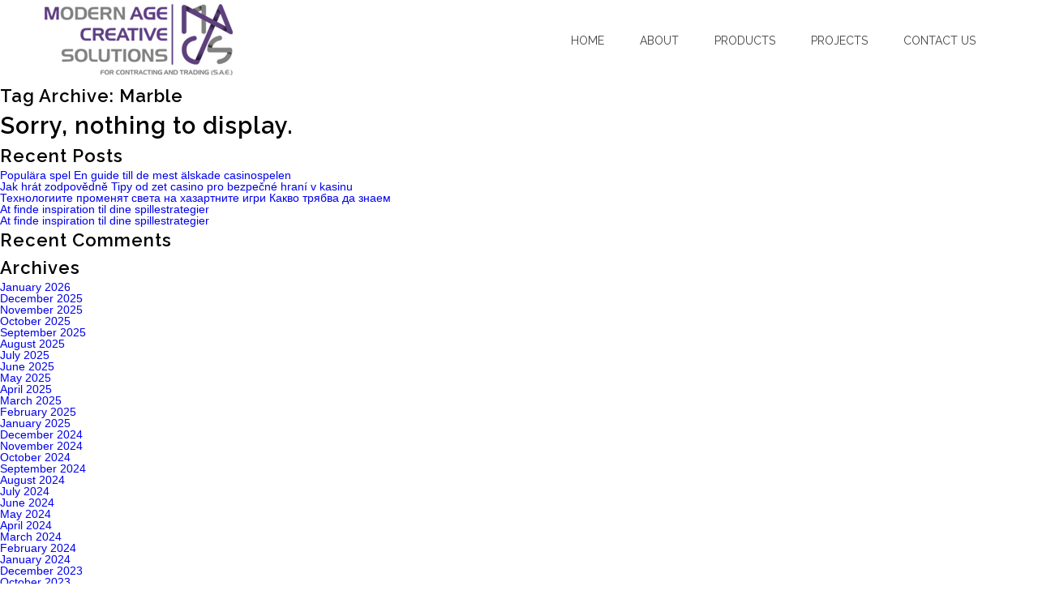

--- FILE ---
content_type: text/html; charset=UTF-8
request_url: https://macsegypt.com/tag/marble/
body_size: 92803
content:

<!doctype html>
<html lang="en-US" class="no-js">
	<head>
		<meta charset="UTF-8">
		<title>  Marble : MACS</title>

        <link href="https://macsegypt.com/wp-content/themes/macs/img/favicon.ico" rel="shortcut icon">
		<link href='https://fonts.googleapis.com/css?family=Raleway:400,100,300,500,600,700,900' rel='stylesheet' type='text/css'>
		<meta http-equiv="X-UA-Compatible" content="IE=edge,chrome=1">
		<meta name="viewport" content="width=device-width, initial-scale=1.0">
		<meta name="description" content="MACSmizing your resources">
		
		<!--slider revolution-->
		<link rel="stylesheet" type="text/css" href="https://macsegypt.com/wp-content/themes/macs/rs-plugin/css/settings.css" media="screen" />
		<!--style-->
		<link rel="stylesheet" type="text/css" href="https://macsegypt.com/wp-content/themes/macs/css/reset.css">
		<link rel="stylesheet" type="text/css" href="https://macsegypt.com/wp-content/themes/macs/css/superfish.css">
		<link rel="stylesheet" type="text/css" href="https://macsegypt.com/wp-content/themes/macs/css/prettyPhoto.css">
		<link rel="stylesheet" type="text/css" href="https://macsegypt.com/wp-content/themes/macs/css/jquery.qtip.css">
		<link rel="stylesheet" type="text/css" href="https://macsegypt.com/wp-content/themes/macs/style.css">
		<link rel="stylesheet" type="text/css" href="https://macsegypt.com/wp-content/themes/macs/css/animations.css">
		<link rel="stylesheet" type="text/css" href="https://macsegypt.com/wp-content/themes/macs/css/responsive.css">
		<link rel="stylesheet" type="text/css" href="https://macsegypt.com/wp-content/themes/macs/css/odometer-theme-default.css">
		<link rel="stylesheet" href="https://macsegypt.com/wp-content/themes/macs/css/owl.carousel.min.css">
		<link rel="stylesheet" href="https://macsegypt.com/wp-content/themes/macs/css/owl.theme.default.min.css">
		<!-- fonts -->
		<link rel="stylesheet" type="text/css" href="https://macsegypt.com/wp-content/themes/macs/fonts/streamline-small/styles.css">
		<link rel="stylesheet" type="text/css" href="https://macsegypt.com/wp-content/themes/macs/fonts/streamline-large/styles.css">
		<link rel="stylesheet" type="text/css" href="https://macsegypt.com/wp-content/themes/macs/fonts/template/styles.css">
		<link rel="stylesheet" type="text/css" href="https://macsegypt.com/wp-content/themes/macs/fonts/social/styles.css">
		
<script type="text/javascript" src="https://maps.google.com/maps/api/js?sensor=true"></script>
<script type="text/javascript" src="https://ajax.googleapis.com/ajax/libs/jquery/2.1.4/jquery.min.js"></script>
		<script type="text/javascript" src="https://macsegypt.com/wp-content/themes/macs/js/gmaps.js"></script>		
		<meta name='robots' content='max-image-preview:large' />
<script type="text/javascript">
window._wpemojiSettings = {"baseUrl":"https:\/\/s.w.org\/images\/core\/emoji\/14.0.0\/72x72\/","ext":".png","svgUrl":"https:\/\/s.w.org\/images\/core\/emoji\/14.0.0\/svg\/","svgExt":".svg","source":{"concatemoji":"https:\/\/macsegypt.com\/wp-includes\/js\/wp-emoji-release.min.js?ver=6.2.8"}};
/*! This file is auto-generated */
!function(e,a,t){var n,r,o,i=a.createElement("canvas"),p=i.getContext&&i.getContext("2d");function s(e,t){p.clearRect(0,0,i.width,i.height),p.fillText(e,0,0);e=i.toDataURL();return p.clearRect(0,0,i.width,i.height),p.fillText(t,0,0),e===i.toDataURL()}function c(e){var t=a.createElement("script");t.src=e,t.defer=t.type="text/javascript",a.getElementsByTagName("head")[0].appendChild(t)}for(o=Array("flag","emoji"),t.supports={everything:!0,everythingExceptFlag:!0},r=0;r<o.length;r++)t.supports[o[r]]=function(e){if(p&&p.fillText)switch(p.textBaseline="top",p.font="600 32px Arial",e){case"flag":return s("\ud83c\udff3\ufe0f\u200d\u26a7\ufe0f","\ud83c\udff3\ufe0f\u200b\u26a7\ufe0f")?!1:!s("\ud83c\uddfa\ud83c\uddf3","\ud83c\uddfa\u200b\ud83c\uddf3")&&!s("\ud83c\udff4\udb40\udc67\udb40\udc62\udb40\udc65\udb40\udc6e\udb40\udc67\udb40\udc7f","\ud83c\udff4\u200b\udb40\udc67\u200b\udb40\udc62\u200b\udb40\udc65\u200b\udb40\udc6e\u200b\udb40\udc67\u200b\udb40\udc7f");case"emoji":return!s("\ud83e\udef1\ud83c\udffb\u200d\ud83e\udef2\ud83c\udfff","\ud83e\udef1\ud83c\udffb\u200b\ud83e\udef2\ud83c\udfff")}return!1}(o[r]),t.supports.everything=t.supports.everything&&t.supports[o[r]],"flag"!==o[r]&&(t.supports.everythingExceptFlag=t.supports.everythingExceptFlag&&t.supports[o[r]]);t.supports.everythingExceptFlag=t.supports.everythingExceptFlag&&!t.supports.flag,t.DOMReady=!1,t.readyCallback=function(){t.DOMReady=!0},t.supports.everything||(n=function(){t.readyCallback()},a.addEventListener?(a.addEventListener("DOMContentLoaded",n,!1),e.addEventListener("load",n,!1)):(e.attachEvent("onload",n),a.attachEvent("onreadystatechange",function(){"complete"===a.readyState&&t.readyCallback()})),(e=t.source||{}).concatemoji?c(e.concatemoji):e.wpemoji&&e.twemoji&&(c(e.twemoji),c(e.wpemoji)))}(window,document,window._wpemojiSettings);
</script>
<style type="text/css">
img.wp-smiley,
img.emoji {
	display: inline !important;
	border: none !important;
	box-shadow: none !important;
	height: 1em !important;
	width: 1em !important;
	margin: 0 0.07em !important;
	vertical-align: -0.1em !important;
	background: none !important;
	padding: 0 !important;
}
</style>
	<link rel='stylesheet' id='wp-block-library-css' href='https://macsegypt.com/wp-includes/css/dist/block-library/style.min.css?ver=6.2.8' media='all' />
<link rel='stylesheet' id='classic-theme-styles-css' href='https://macsegypt.com/wp-includes/css/classic-themes.min.css?ver=6.2.8' media='all' />
<style id='global-styles-inline-css' type='text/css'>
body{--wp--preset--color--black: #000000;--wp--preset--color--cyan-bluish-gray: #abb8c3;--wp--preset--color--white: #ffffff;--wp--preset--color--pale-pink: #f78da7;--wp--preset--color--vivid-red: #cf2e2e;--wp--preset--color--luminous-vivid-orange: #ff6900;--wp--preset--color--luminous-vivid-amber: #fcb900;--wp--preset--color--light-green-cyan: #7bdcb5;--wp--preset--color--vivid-green-cyan: #00d084;--wp--preset--color--pale-cyan-blue: #8ed1fc;--wp--preset--color--vivid-cyan-blue: #0693e3;--wp--preset--color--vivid-purple: #9b51e0;--wp--preset--gradient--vivid-cyan-blue-to-vivid-purple: linear-gradient(135deg,rgba(6,147,227,1) 0%,rgb(155,81,224) 100%);--wp--preset--gradient--light-green-cyan-to-vivid-green-cyan: linear-gradient(135deg,rgb(122,220,180) 0%,rgb(0,208,130) 100%);--wp--preset--gradient--luminous-vivid-amber-to-luminous-vivid-orange: linear-gradient(135deg,rgba(252,185,0,1) 0%,rgba(255,105,0,1) 100%);--wp--preset--gradient--luminous-vivid-orange-to-vivid-red: linear-gradient(135deg,rgba(255,105,0,1) 0%,rgb(207,46,46) 100%);--wp--preset--gradient--very-light-gray-to-cyan-bluish-gray: linear-gradient(135deg,rgb(238,238,238) 0%,rgb(169,184,195) 100%);--wp--preset--gradient--cool-to-warm-spectrum: linear-gradient(135deg,rgb(74,234,220) 0%,rgb(151,120,209) 20%,rgb(207,42,186) 40%,rgb(238,44,130) 60%,rgb(251,105,98) 80%,rgb(254,248,76) 100%);--wp--preset--gradient--blush-light-purple: linear-gradient(135deg,rgb(255,206,236) 0%,rgb(152,150,240) 100%);--wp--preset--gradient--blush-bordeaux: linear-gradient(135deg,rgb(254,205,165) 0%,rgb(254,45,45) 50%,rgb(107,0,62) 100%);--wp--preset--gradient--luminous-dusk: linear-gradient(135deg,rgb(255,203,112) 0%,rgb(199,81,192) 50%,rgb(65,88,208) 100%);--wp--preset--gradient--pale-ocean: linear-gradient(135deg,rgb(255,245,203) 0%,rgb(182,227,212) 50%,rgb(51,167,181) 100%);--wp--preset--gradient--electric-grass: linear-gradient(135deg,rgb(202,248,128) 0%,rgb(113,206,126) 100%);--wp--preset--gradient--midnight: linear-gradient(135deg,rgb(2,3,129) 0%,rgb(40,116,252) 100%);--wp--preset--duotone--dark-grayscale: url('#wp-duotone-dark-grayscale');--wp--preset--duotone--grayscale: url('#wp-duotone-grayscale');--wp--preset--duotone--purple-yellow: url('#wp-duotone-purple-yellow');--wp--preset--duotone--blue-red: url('#wp-duotone-blue-red');--wp--preset--duotone--midnight: url('#wp-duotone-midnight');--wp--preset--duotone--magenta-yellow: url('#wp-duotone-magenta-yellow');--wp--preset--duotone--purple-green: url('#wp-duotone-purple-green');--wp--preset--duotone--blue-orange: url('#wp-duotone-blue-orange');--wp--preset--font-size--small: 13px;--wp--preset--font-size--medium: 20px;--wp--preset--font-size--large: 36px;--wp--preset--font-size--x-large: 42px;--wp--preset--spacing--20: 0.44rem;--wp--preset--spacing--30: 0.67rem;--wp--preset--spacing--40: 1rem;--wp--preset--spacing--50: 1.5rem;--wp--preset--spacing--60: 2.25rem;--wp--preset--spacing--70: 3.38rem;--wp--preset--spacing--80: 5.06rem;--wp--preset--shadow--natural: 6px 6px 9px rgba(0, 0, 0, 0.2);--wp--preset--shadow--deep: 12px 12px 50px rgba(0, 0, 0, 0.4);--wp--preset--shadow--sharp: 6px 6px 0px rgba(0, 0, 0, 0.2);--wp--preset--shadow--outlined: 6px 6px 0px -3px rgba(255, 255, 255, 1), 6px 6px rgba(0, 0, 0, 1);--wp--preset--shadow--crisp: 6px 6px 0px rgba(0, 0, 0, 1);}:where(.is-layout-flex){gap: 0.5em;}body .is-layout-flow > .alignleft{float: left;margin-inline-start: 0;margin-inline-end: 2em;}body .is-layout-flow > .alignright{float: right;margin-inline-start: 2em;margin-inline-end: 0;}body .is-layout-flow > .aligncenter{margin-left: auto !important;margin-right: auto !important;}body .is-layout-constrained > .alignleft{float: left;margin-inline-start: 0;margin-inline-end: 2em;}body .is-layout-constrained > .alignright{float: right;margin-inline-start: 2em;margin-inline-end: 0;}body .is-layout-constrained > .aligncenter{margin-left: auto !important;margin-right: auto !important;}body .is-layout-constrained > :where(:not(.alignleft):not(.alignright):not(.alignfull)){max-width: var(--wp--style--global--content-size);margin-left: auto !important;margin-right: auto !important;}body .is-layout-constrained > .alignwide{max-width: var(--wp--style--global--wide-size);}body .is-layout-flex{display: flex;}body .is-layout-flex{flex-wrap: wrap;align-items: center;}body .is-layout-flex > *{margin: 0;}:where(.wp-block-columns.is-layout-flex){gap: 2em;}.has-black-color{color: var(--wp--preset--color--black) !important;}.has-cyan-bluish-gray-color{color: var(--wp--preset--color--cyan-bluish-gray) !important;}.has-white-color{color: var(--wp--preset--color--white) !important;}.has-pale-pink-color{color: var(--wp--preset--color--pale-pink) !important;}.has-vivid-red-color{color: var(--wp--preset--color--vivid-red) !important;}.has-luminous-vivid-orange-color{color: var(--wp--preset--color--luminous-vivid-orange) !important;}.has-luminous-vivid-amber-color{color: var(--wp--preset--color--luminous-vivid-amber) !important;}.has-light-green-cyan-color{color: var(--wp--preset--color--light-green-cyan) !important;}.has-vivid-green-cyan-color{color: var(--wp--preset--color--vivid-green-cyan) !important;}.has-pale-cyan-blue-color{color: var(--wp--preset--color--pale-cyan-blue) !important;}.has-vivid-cyan-blue-color{color: var(--wp--preset--color--vivid-cyan-blue) !important;}.has-vivid-purple-color{color: var(--wp--preset--color--vivid-purple) !important;}.has-black-background-color{background-color: var(--wp--preset--color--black) !important;}.has-cyan-bluish-gray-background-color{background-color: var(--wp--preset--color--cyan-bluish-gray) !important;}.has-white-background-color{background-color: var(--wp--preset--color--white) !important;}.has-pale-pink-background-color{background-color: var(--wp--preset--color--pale-pink) !important;}.has-vivid-red-background-color{background-color: var(--wp--preset--color--vivid-red) !important;}.has-luminous-vivid-orange-background-color{background-color: var(--wp--preset--color--luminous-vivid-orange) !important;}.has-luminous-vivid-amber-background-color{background-color: var(--wp--preset--color--luminous-vivid-amber) !important;}.has-light-green-cyan-background-color{background-color: var(--wp--preset--color--light-green-cyan) !important;}.has-vivid-green-cyan-background-color{background-color: var(--wp--preset--color--vivid-green-cyan) !important;}.has-pale-cyan-blue-background-color{background-color: var(--wp--preset--color--pale-cyan-blue) !important;}.has-vivid-cyan-blue-background-color{background-color: var(--wp--preset--color--vivid-cyan-blue) !important;}.has-vivid-purple-background-color{background-color: var(--wp--preset--color--vivid-purple) !important;}.has-black-border-color{border-color: var(--wp--preset--color--black) !important;}.has-cyan-bluish-gray-border-color{border-color: var(--wp--preset--color--cyan-bluish-gray) !important;}.has-white-border-color{border-color: var(--wp--preset--color--white) !important;}.has-pale-pink-border-color{border-color: var(--wp--preset--color--pale-pink) !important;}.has-vivid-red-border-color{border-color: var(--wp--preset--color--vivid-red) !important;}.has-luminous-vivid-orange-border-color{border-color: var(--wp--preset--color--luminous-vivid-orange) !important;}.has-luminous-vivid-amber-border-color{border-color: var(--wp--preset--color--luminous-vivid-amber) !important;}.has-light-green-cyan-border-color{border-color: var(--wp--preset--color--light-green-cyan) !important;}.has-vivid-green-cyan-border-color{border-color: var(--wp--preset--color--vivid-green-cyan) !important;}.has-pale-cyan-blue-border-color{border-color: var(--wp--preset--color--pale-cyan-blue) !important;}.has-vivid-cyan-blue-border-color{border-color: var(--wp--preset--color--vivid-cyan-blue) !important;}.has-vivid-purple-border-color{border-color: var(--wp--preset--color--vivid-purple) !important;}.has-vivid-cyan-blue-to-vivid-purple-gradient-background{background: var(--wp--preset--gradient--vivid-cyan-blue-to-vivid-purple) !important;}.has-light-green-cyan-to-vivid-green-cyan-gradient-background{background: var(--wp--preset--gradient--light-green-cyan-to-vivid-green-cyan) !important;}.has-luminous-vivid-amber-to-luminous-vivid-orange-gradient-background{background: var(--wp--preset--gradient--luminous-vivid-amber-to-luminous-vivid-orange) !important;}.has-luminous-vivid-orange-to-vivid-red-gradient-background{background: var(--wp--preset--gradient--luminous-vivid-orange-to-vivid-red) !important;}.has-very-light-gray-to-cyan-bluish-gray-gradient-background{background: var(--wp--preset--gradient--very-light-gray-to-cyan-bluish-gray) !important;}.has-cool-to-warm-spectrum-gradient-background{background: var(--wp--preset--gradient--cool-to-warm-spectrum) !important;}.has-blush-light-purple-gradient-background{background: var(--wp--preset--gradient--blush-light-purple) !important;}.has-blush-bordeaux-gradient-background{background: var(--wp--preset--gradient--blush-bordeaux) !important;}.has-luminous-dusk-gradient-background{background: var(--wp--preset--gradient--luminous-dusk) !important;}.has-pale-ocean-gradient-background{background: var(--wp--preset--gradient--pale-ocean) !important;}.has-electric-grass-gradient-background{background: var(--wp--preset--gradient--electric-grass) !important;}.has-midnight-gradient-background{background: var(--wp--preset--gradient--midnight) !important;}.has-small-font-size{font-size: var(--wp--preset--font-size--small) !important;}.has-medium-font-size{font-size: var(--wp--preset--font-size--medium) !important;}.has-large-font-size{font-size: var(--wp--preset--font-size--large) !important;}.has-x-large-font-size{font-size: var(--wp--preset--font-size--x-large) !important;}
.wp-block-navigation a:where(:not(.wp-element-button)){color: inherit;}
:where(.wp-block-columns.is-layout-flex){gap: 2em;}
.wp-block-pullquote{font-size: 1.5em;line-height: 1.6;}
</style>
<link rel='stylesheet' id='wr-mm-bootstrap3-css' href='https://macsegypt.com/wp-content/plugins/wr-megamenu/assets/3rd-party/bs3/bootstrap/css/bootstrap.min.css?ver=3.0.0' media='all' />
<link rel='stylesheet' id='wr-mm-bootstrap3-icomoon-css' href='https://macsegypt.com/wp-content/plugins/wr-megamenu/assets/3rd-party/bs3/font-icomoon/css/icomoon.css' media='all' />
<link rel='stylesheet' id='wr-font-awesome-css' href='https://macsegypt.com/wp-content/plugins/wr-megamenu/assets/3rd-party/font-awesome/css/font-awesome.min.css?ver=4.3.0' media='all' />
<link rel='stylesheet' id='wr-megamenu-site-css' href='https://macsegypt.com/wp-content/plugins/wr-megamenu/assets/css/frontend.css' media='all' />
<script>if (document.location.protocol != "https:") {document.location = document.URL.replace(/^http:/i, "https:");}</script><script type='text/javascript' src='https://macsegypt.com/wp-includes/js/jquery/jquery.min.js?ver=3.6.4' id='jquery-core-js'></script>
<script type='text/javascript' src='https://macsegypt.com/wp-includes/js/jquery/jquery-migrate.min.js?ver=3.4.0' id='jquery-migrate-js'></script>
<link rel="https://api.w.org/" href="https://macsegypt.com/wp-json/" /><link rel="alternate" type="application/json" href="https://macsegypt.com/wp-json/wp/v2/tags/145" />

	</head>
	<body data-rsssl=1 class="archive tag tag-marble tag-145">
		<div class="site-container">
				<div class="header-container sticky move">
			<!--<div class="header-container sticky">-->
				<div class="vertical-align-table column-1-1">
					<div class="header clearfix">
						<div class="logo vertical-align-cell">
							<a href="https://macsegypt.com" title="MACS">
							<!--	<img src="https://macsegypt.com/wp-content/themes/macs/img/logo.png" alt="Logo" class="logo-img"> -->
							</a>
						</div>
						<div class="menu-container clearfix vertical-align-cell">
							<nav>
								<ul class="sf-menu"><li id="menu-item-4" class="menu-item menu-item-type-custom menu-item-object-custom menu-item-home menu-item-4"><a href="https://macsegypt.com">Home</a></li>
<li id="menu-item-38" class="menu-item menu-item-type-post_type menu-item-object-page menu-item-has-children menu-parent-item menu-item-38"><a href="https://macsegypt.com/about/">About</a>
<ul class="sub-menu">
	<li id="menu-item-124" class="menu-item menu-item-type-custom menu-item-object-custom menu-item-124"><a href="https://macsegypt.com/about#team">Our Team</a></li>
	<li id="menu-item-122" class="menu-item menu-item-type-custom menu-item-object-custom menu-item-122"><a href="https://macsegypt.com/about#partners">Partners</a></li>
	<li id="menu-item-123" class="menu-item menu-item-type-custom menu-item-object-custom menu-item-123"><a href="https://macsegypt.com/about#clients">Clients</a></li>
	<li id="menu-item-35" class="menu-item menu-item-type-post_type menu-item-object-page menu-item-35"><a href="https://macsegypt.com/certificates/">Certificates</a></li>
</ul>
</li>
<li id="menu-item-37" class="menu-item menu-item-type-post_type menu-item-object-page menu-item-37"><a href="https://macsegypt.com/products/">Products</a></li>
<li id="menu-item-36" class="menu-item menu-item-type-post_type menu-item-object-page menu-item-36"><a href="https://macsegypt.com/projects/">Projects</a></li>
<li id="menu-item-32" class="menu-item menu-item-type-post_type menu-item-object-page menu-item-has-children menu-parent-item menu-item-32"><a href="https://macsegypt.com/contact-us/">Contact US</a>
<ul class="sub-menu">
	<li id="menu-item-119" class="menu-item menu-item-type-custom menu-item-object-custom menu-item-119"><a href="https://macsegypt.com/contact-us#service-points">Service Points</a></li>
</ul>
</li>
</ul>							</nav>
							<div class="mobile-menu-container">
								<nav>
									<ul class="sf-menu"><li class="menu-item menu-item-type-custom menu-item-object-custom menu-item-home menu-item-4"><a href="https://macsegypt.com">Home</a></li>
<li class="menu-item menu-item-type-post_type menu-item-object-page menu-item-has-children menu-parent-item menu-item-38"><a href="https://macsegypt.com/about/">About</a>
<ul class="sub-menu">
	<li class="menu-item menu-item-type-custom menu-item-object-custom menu-item-124"><a href="https://macsegypt.com/about#team">Our Team</a></li>
	<li class="menu-item menu-item-type-custom menu-item-object-custom menu-item-122"><a href="https://macsegypt.com/about#partners">Partners</a></li>
	<li class="menu-item menu-item-type-custom menu-item-object-custom menu-item-123"><a href="https://macsegypt.com/about#clients">Clients</a></li>
	<li class="menu-item menu-item-type-post_type menu-item-object-page menu-item-35"><a href="https://macsegypt.com/certificates/">Certificates</a></li>
</ul>
</li>
<li class="menu-item menu-item-type-post_type menu-item-object-page menu-item-37"><a href="https://macsegypt.com/products/">Products</a></li>
<li class="menu-item menu-item-type-post_type menu-item-object-page menu-item-36"><a href="https://macsegypt.com/projects/">Projects</a></li>
<li class="menu-item menu-item-type-post_type menu-item-object-page menu-item-has-children menu-parent-item menu-item-32"><a href="https://macsegypt.com/contact-us/">Contact US</a>
<ul class="sub-menu">
	<li class="menu-item menu-item-type-custom menu-item-object-custom menu-item-119"><a href="https://macsegypt.com/contact-us#service-points">Service Points</a></li>
</ul>
</li>
</ul>								</nav>
								<div class="mobile-menu-divider"></div>
								
							</div>						
						</div>
					</div>
				</div>
			</div>

	<main role="main">
		<!-- section -->
		<section>

			<h1>Tag Archive: Marble</h1>

			
	<!-- article -->
	<article>
		<h2>Sorry, nothing to display.</h2>
	</article>
	<!-- /article -->


			<!-- pagination -->
<div class="pagination">
	</div>
<!-- /pagination -->

		</section>
		<!-- /section -->
	</main>

<!-- sidebar -->
<aside class="sidebar" role="complementary">

	<!-- search -->
<form class="search" method="get" action="https://macsegypt.com" role="search">
	<input class="search-input" type="search" name="s" placeholder="To search, type and hit enter.">
	<button class="search-submit" type="submit" role="button">Search</button>
</form>
<!-- /search -->

	<div class="sidebar-widget">
		<div id="search-2" class="widget_search"><!-- search -->
<form class="search" method="get" action="https://macsegypt.com" role="search">
	<input class="search-input" type="search" name="s" placeholder="To search, type and hit enter.">
	<button class="search-submit" type="submit" role="button">Search</button>
</form>
<!-- /search -->
</div>
		<div id="recent-posts-2" class="widget_recent_entries">
		<h3>Recent Posts</h3>
		<ul>
											<li>
					<a href="https://macsegypt.com/populara-spel-en-guide-till-de-mest-alskade/">Populära spel En guide till de mest älskade casinospelen</a>
									</li>
											<li>
					<a href="https://macsegypt.com/jak-hrat-zodpovdn-tipy-od-zet-casino-pro-bezpene/">Jak hrát zodpovědně Tipy od zet casino pro bezpečné hraní v kasinu</a>
									</li>
											<li>
					<a href="https://macsegypt.com/tehnologiite-promenjat-sveta-na-hazartnite-igri/">Технологиите променят света на хазартните игри Какво трябва да знаем</a>
									</li>
											<li>
					<a href="https://macsegypt.com/at-finde-inspiration-til-dine-spillestrategier-3/">At finde inspiration til dine spillestrategier</a>
									</li>
											<li>
					<a href="https://macsegypt.com/at-finde-inspiration-til-dine-spillestrategier-2/">At finde inspiration til dine spillestrategier</a>
									</li>
					</ul>

		</div><div id="recent-comments-2" class="widget_recent_comments"><h3>Recent Comments</h3><ul id="recentcomments"></ul></div><div id="archives-2" class="widget_archive"><h3>Archives</h3>
			<ul>
					<li><a href='https://macsegypt.com/2026/01/'>January 2026</a></li>
	<li><a href='https://macsegypt.com/2025/12/'>December 2025</a></li>
	<li><a href='https://macsegypt.com/2025/11/'>November 2025</a></li>
	<li><a href='https://macsegypt.com/2025/10/'>October 2025</a></li>
	<li><a href='https://macsegypt.com/2025/09/'>September 2025</a></li>
	<li><a href='https://macsegypt.com/2025/08/'>August 2025</a></li>
	<li><a href='https://macsegypt.com/2025/07/'>July 2025</a></li>
	<li><a href='https://macsegypt.com/2025/06/'>June 2025</a></li>
	<li><a href='https://macsegypt.com/2025/05/'>May 2025</a></li>
	<li><a href='https://macsegypt.com/2025/04/'>April 2025</a></li>
	<li><a href='https://macsegypt.com/2025/03/'>March 2025</a></li>
	<li><a href='https://macsegypt.com/2025/02/'>February 2025</a></li>
	<li><a href='https://macsegypt.com/2025/01/'>January 2025</a></li>
	<li><a href='https://macsegypt.com/2024/12/'>December 2024</a></li>
	<li><a href='https://macsegypt.com/2024/11/'>November 2024</a></li>
	<li><a href='https://macsegypt.com/2024/10/'>October 2024</a></li>
	<li><a href='https://macsegypt.com/2024/09/'>September 2024</a></li>
	<li><a href='https://macsegypt.com/2024/08/'>August 2024</a></li>
	<li><a href='https://macsegypt.com/2024/07/'>July 2024</a></li>
	<li><a href='https://macsegypt.com/2024/06/'>June 2024</a></li>
	<li><a href='https://macsegypt.com/2024/05/'>May 2024</a></li>
	<li><a href='https://macsegypt.com/2024/04/'>April 2024</a></li>
	<li><a href='https://macsegypt.com/2024/03/'>March 2024</a></li>
	<li><a href='https://macsegypt.com/2024/02/'>February 2024</a></li>
	<li><a href='https://macsegypt.com/2024/01/'>January 2024</a></li>
	<li><a href='https://macsegypt.com/2023/12/'>December 2023</a></li>
	<li><a href='https://macsegypt.com/2023/10/'>October 2023</a></li>
	<li><a href='https://macsegypt.com/2023/09/'>September 2023</a></li>
	<li><a href='https://macsegypt.com/2023/08/'>August 2023</a></li>
	<li><a href='https://macsegypt.com/2023/07/'>July 2023</a></li>
	<li><a href='https://macsegypt.com/2023/06/'>June 2023</a></li>
	<li><a href='https://macsegypt.com/2023/05/'>May 2023</a></li>
	<li><a href='https://macsegypt.com/2023/04/'>April 2023</a></li>
	<li><a href='https://macsegypt.com/2023/03/'>March 2023</a></li>
	<li><a href='https://macsegypt.com/2023/02/'>February 2023</a></li>
	<li><a href='https://macsegypt.com/2023/01/'>January 2023</a></li>
	<li><a href='https://macsegypt.com/2022/12/'>December 2022</a></li>
	<li><a href='https://macsegypt.com/2022/11/'>November 2022</a></li>
	<li><a href='https://macsegypt.com/2022/10/'>October 2022</a></li>
	<li><a href='https://macsegypt.com/2022/09/'>September 2022</a></li>
	<li><a href='https://macsegypt.com/2022/08/'>August 2022</a></li>
	<li><a href='https://macsegypt.com/2022/07/'>July 2022</a></li>
	<li><a href='https://macsegypt.com/2022/06/'>June 2022</a></li>
	<li><a href='https://macsegypt.com/2022/05/'>May 2022</a></li>
	<li><a href='https://macsegypt.com/2022/03/'>March 2022</a></li>
	<li><a href='https://macsegypt.com/2022/01/'>January 2022</a></li>
	<li><a href='https://macsegypt.com/2021/12/'>December 2021</a></li>
	<li><a href='https://macsegypt.com/2021/11/'>November 2021</a></li>
	<li><a href='https://macsegypt.com/2021/09/'>September 2021</a></li>
	<li><a href='https://macsegypt.com/2021/08/'>August 2021</a></li>
	<li><a href='https://macsegypt.com/2021/07/'>July 2021</a></li>
	<li><a href='https://macsegypt.com/2021/06/'>June 2021</a></li>
	<li><a href='https://macsegypt.com/2021/04/'>April 2021</a></li>
	<li><a href='https://macsegypt.com/2021/03/'>March 2021</a></li>
	<li><a href='https://macsegypt.com/2021/02/'>February 2021</a></li>
	<li><a href='https://macsegypt.com/2021/01/'>January 2021</a></li>
	<li><a href='https://macsegypt.com/2020/12/'>December 2020</a></li>
	<li><a href='https://macsegypt.com/2020/10/'>October 2020</a></li>
	<li><a href='https://macsegypt.com/2020/09/'>September 2020</a></li>
	<li><a href='https://macsegypt.com/2020/07/'>July 2020</a></li>
			</ul>

			</div><div id="categories-2" class="widget_categories"><h3>Categories</h3>
			<ul>
					<li class="cat-item cat-item-280"><a href="https://macsegypt.com/category/1xbet-brazil/">1xbet Brazil</a>
</li>
	<li class="cat-item cat-item-302"><a href="https://macsegypt.com/category/mostbet-kirish/">mostbet kirish</a>
</li>
	<li class="cat-item cat-item-322"><a href="https://macsegypt.com/category/az%c9%99rbaycanda-%c9%99n-m%c9%99shur-bukmeker-t%c9%99tbiql%c9%99ri-yuks%c9%99k-bonuslara-1win-az-558/">Azərbaycanda ən məşhur bukmeker tətbiqləri yüksək bonuslara 1win az &#8211; 713</a>
</li>
	<li class="cat-item cat-item-341"><a href="https://macsegypt.com/category/1xbet-proloq-gormek-1xbet-merc-bir-klik-usulu-ile-sayta-girish-gormek-960/">1xbet Proloq Görmək 1xbet Mərc Bir Klik Üsulu Ilə Sayta Giriş Görmək &#8211; 689</a>
</li>
	<li class="cat-item cat-item-363"><a href="https://macsegypt.com/category/1win-twitter-1win-twitter-bashlangic-2024-399/">1win Twitter 1win Twitter Başlanğıc 2024 &#8211; 861</a>
</li>
	<li class="cat-item cat-item-381"><a href="https://macsegypt.com/category/1win-india/">1win India</a>
</li>
	<li class="cat-item cat-item-397"><a href="https://macsegypt.com/category/melhores-plataformas-puerilidade-slots-inventario-2024-211/">Melhores Plataformas Puerilidade Slots Inventário 2024 &#8211; 508</a>
</li>
	<li class="cat-item cat-item-418"><a href="https://macsegypt.com/category/1xbet-russian1/">1xbet russian1</a>
</li>
	<li class="cat-item cat-item-437"><a href="https://macsegypt.com/category/1xbet-korea/">1xbet Korea</a>
</li>
	<li class="cat-item cat-item-453"><a href="https://macsegypt.com/category/fortune-tiger-brazil/">fortune tiger brazil</a>
</li>
	<li class="cat-item cat-item-472"><a href="https://macsegypt.com/category/ozwin-casino-50-no-deposit-bonus-bonus-code-217/">Ozwin Casino $50 No Deposit Bonus Bonus Code &#8211; 368</a>
</li>
	<li class="cat-item cat-item-491"><a href="https://macsegypt.com/category/525/">&#8211; 762</a>
</li>
	<li class="cat-item cat-item-509"><a href="https://macsegypt.com/category/sugar-rush/">sugar rush</a>
</li>
	<li class="cat-item cat-item-548"><a href="https://macsegypt.com/category/20bet-pl-34/">20bet Pl 34</a>
</li>
	<li class="cat-item cat-item-581"><a href="https://macsegypt.com/category/mx-bbrbet-casino/">mx-bbrbet-casino</a>
</li>
	<li class="cat-item cat-item-615"><a href="https://macsegypt.com/category/monobrand/">Monobrand</a>
</li>
	<li class="cat-item cat-item-653"><a href="https://macsegypt.com/category/grato-gana-761/">Grato Gana 761</a>
</li>
	<li class="cat-item cat-item-690"><a href="https://macsegypt.com/category/omegle/">Omegle</a>
</li>
	<li class="cat-item cat-item-723"><a href="https://macsegypt.com/category/porngames/">porngames</a>
</li>
	<li class="cat-item cat-item-741"><a href="https://macsegypt.com/category/omegle-is/">omegle.is</a>
</li>
	<li class="cat-item cat-item-759"><a href="https://macsegypt.com/category/mostbet/">mostbet</a>
</li>
	<li class="cat-item cat-item-792"><a href="https://macsegypt.com/category/echat/">Echat</a>
</li>
	<li class="cat-item cat-item-808"><a href="https://macsegypt.com/category/1xbet/">1xbet</a>
</li>
	<li class="cat-item cat-item-831"><a href="https://macsegypt.com/category/1-polska-casino-com/">1 polska-casino.com</a>
</li>
	<li class="cat-item cat-item-856"><a href="https://macsegypt.com/category/mikrokredit/">Микрокредит</a>
</li>
	<li class="cat-item cat-item-281"><a href="https://macsegypt.com/category/1xbet-giris/">1xbet giriş</a>
</li>
	<li class="cat-item cat-item-303"><a href="https://macsegypt.com/category/mostbet-royxatga-olish/">mostbet royxatga olish</a>
</li>
	<li class="cat-item cat-item-323"><a href="https://macsegypt.com/category/1win-yukl%c9%99-android-apk-v%c9%99-ios-app-2023-pulsuz-indir-tsabatkids-com-907/">1win Yüklə Android apk və iOS app 2023 Pulsuz Indir tsabatkids com &#8211; 139</a>
</li>
	<li class="cat-item cat-item-344"><a href="https://macsegypt.com/category/bootcamp-de-programacion/">Bootcamp de programación</a>
</li>
	<li class="cat-item cat-item-365"><a href="https://macsegypt.com/category/pin-up-azerbaijan/">pin up azerbaijan</a>
</li>
	<li class="cat-item cat-item-382"><a href="https://macsegypt.com/category/mostbet-tr/">mostbet tr</a>
</li>
	<li class="cat-item cat-item-400"><a href="https://macsegypt.com/category/exclusive-mostbet-preferred-bidder-for-champions-little-league-betting-sponsorship-540/">Exclusive: Mostbet Preferred Bidder For Champions Little League Betting Sponsorship &#8211; 985</a>
</li>
	<li class="cat-item cat-item-421"><a href="https://macsegypt.com/category/1xbet-casino-az/">1xbet Casino AZ</a>
</li>
	<li class="cat-item cat-item-438"><a href="https://macsegypt.com/category/se/">se</a>
</li>
	<li class="cat-item cat-item-454"><a href="https://macsegypt.com/category/plinko-in/">plinko in</a>
</li>
	<li class="cat-item cat-item-473"><a href="https://macsegypt.com/category/slottica-bonus-za-rejestracje-10-best-casino-online-366/">Slottica Bonus Za Rejestracje 10 Best Casino Online &#8211; 772</a>
</li>
	<li class="cat-item cat-item-492"><a href="https://macsegypt.com/category/1xbet-morocco/">1xbet Morocco</a>
</li>
	<li class="cat-item cat-item-510"><a href="https://macsegypt.com/category/cbd-oil-massage-901/">Cbd Oil Massage 901</a>
</li>
	<li class="cat-item cat-item-551"><a href="https://macsegypt.com/category/tala-888-casino-login-15/">Tala 888 Casino Login 15</a>
</li>
	<li class="cat-item cat-item-582"><a href="https://macsegypt.com/category/1win-casino-spanish/">1win casino spanish</a>
</li>
	<li class="cat-item cat-item-616"><a href="https://macsegypt.com/category/playcroco-mobile-casino-623/">Playcroco Mobile Casino 623</a>
</li>
	<li class="cat-item cat-item-660"><a href="https://macsegypt.com/category/partycasino-entrar-262/">Partycasino Entrar 262</a>
</li>
	<li class="cat-item cat-item-691"><a href="https://macsegypt.com/category/mostbet-kazino-917/">Mostbet Kazino 917</a>
</li>
	<li class="cat-item cat-item-725"><a href="https://macsegypt.com/category/hentai-heroes/">hentai heroes</a>
</li>
	<li class="cat-item cat-item-742"><a href="https://macsegypt.com/category/the-omegle/">the-omegle</a>
</li>
	<li class="cat-item cat-item-760"><a href="https://macsegypt.com/category/mostbet-gr/">mostbet GR</a>
</li>
	<li class="cat-item cat-item-793"><a href="https://macsegypt.com/category/chatib/">Chatib</a>
</li>
	<li class="cat-item cat-item-809"><a href="https://macsegypt.com/category/maxi-reviewe/">Maxi reviewe</a>
</li>
	<li class="cat-item cat-item-832"><a href="https://macsegypt.com/category/2-polska-casino-com/">2 polska-casino.com</a>
</li>
	<li class="cat-item cat-item-857"><a href="https://macsegypt.com/category/ai-news-2025/">Ai News 2025</a>
</li>
	<li class="cat-item cat-item-282"><a href="https://macsegypt.com/category/casino/">casino</a>
</li>
	<li class="cat-item cat-item-304"><a href="https://macsegypt.com/category/pin-up-casino-online-slots-review-608/">Pin Up Casino Online Slots Review &#8211; 849</a>
</li>
	<li class="cat-item cat-item-324"><a href="https://macsegypt.com/category/pin-up-casino-az-giris-v%c9%99-qeydiyyat-500-%c9%99-q%c9%99d%c9%99r-bonus-389/">Pin Up Casino AZ Giriş və Qeydiyyat 500-ə qədər bonus &#8211; 426</a>
</li>
	<li class="cat-item cat-item-345"><a href="https://macsegypt.com/category/bootcamp-de-programacao-2/">Bootcamp de programação</a>
</li>
	<li class="cat-item cat-item-366"><a href="https://macsegypt.com/category/winoui-casino-%e1%90%88-bonus-de-bienvenue-jusqu-a-1000-300-fs-432/">Winoui Casino ᐈ Bonus de Bienvenue jusqu&#039;a 1000 + 300 FS &#8211; 537</a>
</li>
	<li class="cat-item cat-item-383"><a href="https://macsegypt.com/category/1win-brazil/">1win Brazil</a>
</li>
	<li class="cat-item cat-item-401"><a href="https://macsegypt.com/category/ozwin-on-range-casino-promotions-australia-1000-delightful-additional-bonuses-700/">Ozwin On Range Casino Promotions Australia $1000 Delightful Additional Bonuses &#8211; 238</a>
</li>
	<li class="cat-item cat-item-422"><a href="https://macsegypt.com/category/22bet-it/">22bet IT</a>
</li>
	<li class="cat-item cat-item-439"><a href="https://macsegypt.com/category/pin-up-brazil/">Pin Up Brazil</a>
</li>
	<li class="cat-item cat-item-455"><a href="https://macsegypt.com/category/fair-go-casino/">Fair Go Casino</a>
</li>
	<li class="cat-item cat-item-474"><a href="https://macsegypt.com/category/ozwin-coupon-adventurer-expert-hero-373/">Ozwin Coupon Adventurer Expert Hero &#8211; 249</a>
</li>
	<li class="cat-item cat-item-493"><a href="https://macsegypt.com/category/slottica-casino-play-katalanou-1-flat-office-71/">Slottica Casino Play Katalanou 1 Flat Office &#8211; 381</a>
</li>
	<li class="cat-item cat-item-517"><a href="https://macsegypt.com/category/22bet/">22bet</a>
</li>
	<li class="cat-item cat-item-554"><a href="https://macsegypt.com/category/review/">Review</a>
</li>
	<li class="cat-item cat-item-583"><a href="https://macsegypt.com/category/aviator-mz/">aviator mz</a>
</li>
	<li class="cat-item cat-item-619"><a href="https://macsegypt.com/category/bdmbet-france-246/">Bdmbet France 246</a>
</li>
	<li class="cat-item cat-item-667"><a href="https://macsegypt.com/category/finteh-2/">Финтех</a>
</li>
	<li class="cat-item cat-item-696"><a href="https://macsegypt.com/category/betpix-original-722/">Betpix Original 722</a>
</li>
	<li class="cat-item cat-item-726"><a href="https://macsegypt.com/category/nutaku/">nutaku</a>
</li>
	<li class="cat-item cat-item-743"><a href="https://macsegypt.com/category/theporndude/">theporndude</a>
</li>
	<li class="cat-item cat-item-761"><a href="https://macsegypt.com/category/society-relationships/">Society, Relationships</a>
</li>
	<li class="cat-item cat-item-794"><a href="https://macsegypt.com/category/new-2/">NEW</a>
</li>
	<li class="cat-item cat-item-810"><a href="https://macsegypt.com/category/online-kasyno-pl-com/">online-kasyno-pl.com</a>
</li>
	<li class="cat-item cat-item-833"><a href="https://macsegypt.com/category/5-polska-casino-comkasynawild-tokyo/">5 polska-casino.comkasynawild-tokyo</a>
</li>
	<li class="cat-item cat-item-859"><a href="https://macsegypt.com/category/semaglutide-online/">Semaglutide Online</a>
</li>
	<li class="cat-item cat-item-283"><a href="https://macsegypt.com/category/320/">&#8211; 728</a>
</li>
	<li class="cat-item cat-item-307"><a href="https://macsegypt.com/category/%d0%ba%d0%b0%d0%b7%d0%b8%d0%bd%d0%be-%d0%bc%d0%be%d1%81%d1%82%d0%b1%d0%b5%d1%82-%d0%be%d1%84%d0%b8%d1%86%d0%b8%d0%b0%d0%bb%d1%8c%d0%bd%d1%8b%d0%b9-%d1%81%d0%b0%d0%b9%d1%82-%d0%be%d0%bd%d0%bb%d0%b0/">Казино Мостбет официальный сайт онлайн казино mostbet &#8211; 851</a>
</li>
	<li class="cat-item cat-item-325"><a href="https://macsegypt.com/category/mostbet-%d0%ba%d0%b0%d0%b7%d0%b8%d0%bd%d0%be-%d0%be%d1%84%d0%b8%d1%86%d0%b8%d0%b0%d0%bb%d1%8c%d0%bd%d1%8b%d0%b9-%d1%81%d0%b0%d0%b9%d1%82-%d0%b7%d0%b5%d1%80%d0%ba%d0%b0%d0%bb%d0%be-%d1%80%d0%b5%d0%b3/">Mostbet Казино официальный сайт: зеркало, регистрация на сайте букмекерской конторы mostbet &#8211; 346</a>
</li>
	<li class="cat-item cat-item-346"><a href="https://macsegypt.com/category/1xbet-apostas-on-line-%e1%90%89-entrar-1xbet-brasil-874/">1xbet Apostas On-line ᐉ Entrar 1xbet Brasil &#8211; 191</a>
</li>
	<li class="cat-item cat-item-367"><a href="https://macsegypt.com/category/pinup-casino-e-um-dos-cassinos-do-mundo-on-line-pin-up-casino-a-new-melhor-escolha-afin-de-sua-experiencia-para-cassino-online-939/">Pinup Casino É Um Dos Cassinos Do Mundo On-line Pin-up Casino: A New Melhor Escolha Afin De Sua Experiência Para Cassino Online! &#8211; 545</a>
</li>
	<li class="cat-item cat-item-384"><a href="https://macsegypt.com/category/1win-uzbekistan/">1win uzbekistan</a>
</li>
	<li class="cat-item cat-item-404"><a href="https://macsegypt.com/category/ozwin-on-line-casino-no-deposit-bonus-promotional-codes-2024-470/">Ozwin On Line Casino No Deposit Bonus Promotional Codes 2024 &#8211; 361</a>
</li>
	<li class="cat-item cat-item-423"><a href="https://macsegypt.com/category/aviator-brazil/">aviator brazil</a>
</li>
	<li class="cat-item cat-item-440"><a href="https://macsegypt.com/category/crazy-time/">crazy time</a>
</li>
	<li class="cat-item cat-item-457"><a href="https://macsegypt.com/category/aviator-ke/">aviator ke</a>
</li>
	<li class="cat-item cat-item-475"><a href="https://macsegypt.com/category/slottica-25-euro-bonus-best-online-casino-promo-parx-69/">Slottica 25 Euro Bonus Best Online Casino Promo Parx &#8211; 912</a>
</li>
	<li class="cat-item cat-item-494"><a href="https://macsegypt.com/category/slottica-freispiele-ktore-czekaja-584/">Slottica Freispiele Które Czekają &#8211; 494</a>
</li>
	<li class="cat-item cat-item-518"><a href="https://macsegypt.com/category/buy-cbd-oil-online-940/">Buy Cbd Oil Online 940</a>
</li>
	<li class="cat-item cat-item-555"><a href="https://macsegypt.com/category/verde-casino-romania/">verde casino romania</a>
</li>
	<li class="cat-item cat-item-584"><a href="https://macsegypt.com/category/onlone-casino-es/">onlone casino ES</a>
</li>
	<li class="cat-item cat-item-623"><a href="https://macsegypt.com/category/kudos-casino-no-deposit-bonus-179/">Kudos Casino No Deposit Bonus 179</a>
</li>
	<li class="cat-item cat-item-668"><a href="https://macsegypt.com/category/kudos-rewards-300/">Kudos Rewards 300</a>
</li>
	<li class="cat-item cat-item-703"><a href="https://macsegypt.com/category/casino-1win-284/">Casino 1win 284</a>
</li>
	<li class="cat-item cat-item-727"><a href="https://macsegypt.com/category/smutstone/">smutstone</a>
</li>
	<li class="cat-item cat-item-744"><a href="https://macsegypt.com/category/porndude/">PornDude</a>
</li>
	<li class="cat-item cat-item-763"><a href="https://macsegypt.com/category/finance-personal-finance/">Finance, Personal Finance</a>
</li>
	<li class="cat-item cat-item-795"><a href="https://macsegypt.com/category/6/">6</a>
</li>
	<li class="cat-item cat-item-811"><a href="https://macsegypt.com/category/car/">car</a>
</li>
	<li class="cat-item cat-item-834"><a href="https://macsegypt.com/category/spain/">spain</a>
</li>
	<li class="cat-item cat-item-860"><a href="https://macsegypt.com/category/a16z-generative-ai-2/">a16z generative ai</a>
</li>
	<li class="cat-item cat-item-286"><a href="https://macsegypt.com/category/pin-up-aviator-oyun-qaydalari-v%c9%99-strategiyalari-280/">Pin-Up Aviator: oyun qaydaları və strategiyaları &#8211; 459</a>
</li>
	<li class="cat-item cat-item-310"><a href="https://macsegypt.com/category/1win-aviator-online-in-india-how-to-play-aviator-logi-818/">1Win Aviator Online in India How to play Aviator Logi &#8211; 626</a>
</li>
	<li class="cat-item cat-item-326"><a href="https://macsegypt.com/category/vulkan-spielhallen-in-deutschland-casino-auch-in-ihrer-nahe-538/">Vulkan Spielhallen in Deutschland Casino auch in Ihrer Nähe &#8211; 918</a>
</li>
	<li class="cat-item cat-item-347"><a href="https://macsegypt.com/category/foreks-partnerskaja-programma-2/">Форекс партнерская программа</a>
</li>
	<li class="cat-item cat-item-369"><a href="https://macsegypt.com/category/sober-living/">Sober living</a>
</li>
	<li class="cat-item cat-item-385"><a href="https://macsegypt.com/category/pinup-az-casino/">PinUP AZ Casino</a>
</li>
	<li class="cat-item cat-item-405"><a href="https://macsegypt.com/category/aktualne-bonusy-bez-depozytu-za-rejestracje-2024-nowe-kasyna-z-bezplatny-bonusami-na-start-dla-polakow-955/">Aktualne Bonusy Bez Depozytu Za Rejestrację 2024 ️ Nowe Kasyna Z Bezpłatny Bonusami Na Start Dla Polaków &#8211; 606</a>
</li>
	<li class="cat-item cat-item-424"><a href="https://macsegypt.com/category/gama-casino/">Gama Casino</a>
</li>
	<li class="cat-item cat-item-441"><a href="https://macsegypt.com/category/1xbet-india/">1xbet india</a>
</li>
	<li class="cat-item cat-item-458"><a href="https://macsegypt.com/category/22bet-bd/">22Bet BD</a>
</li>
	<li class="cat-item cat-item-476"><a href="https://macsegypt.com/category/slottica-aplikacja-zodiac-casino-best-rated-casino-747/">Slottica Aplikacja Zodiac Casino Best Rated Casino &#8211; 753</a>
</li>
	<li class="cat-item cat-item-495"><a href="https://macsegypt.com/category/slottica-casino-kod-promocyjny-best-indian-online-casino-75/">Slottica Casino Kod Promocyjny Best Indian Online Casino &#8211; 600</a>
</li>
	<li class="cat-item cat-item-527"><a href="https://macsegypt.com/category/new-post-2/">New Post</a>
</li>
	<li class="cat-item cat-item-556"><a href="https://macsegypt.com/category/888starz-bd/">888starz bd</a>
</li>
	<li class="cat-item cat-item-585"><a href="https://macsegypt.com/category/b1bet-br/">b1bet BR</a>
</li>
	<li class="cat-item cat-item-627"><a href="https://macsegypt.com/category/slots-2/">Slots`</a>
</li>
	<li class="cat-item cat-item-670"><a href="https://macsegypt.com/category/chatgpt-generative-ai-1-2/">chatgpt generative ai 1</a>
</li>
	<li class="cat-item cat-item-709"><a href="https://macsegypt.com/category/games/">games</a>
</li>
	<li class="cat-item cat-item-728"><a href="https://macsegypt.com/category/1xbet-ru/">1xbet RU</a>
</li>
	<li class="cat-item cat-item-745"><a href="https://macsegypt.com/category/stories/">stories</a>
</li>
	<li class="cat-item cat-item-765"><a href="https://macsegypt.com/category/anomaly-power/">anomaly-power</a>
</li>
	<li class="cat-item cat-item-796"><a href="https://macsegypt.com/category/gambling/">gambling</a>
</li>
	<li class="cat-item cat-item-815"><a href="https://macsegypt.com/category/b1bet-brazil/">b1bet brazil</a>
</li>
	<li class="cat-item cat-item-835"><a href="https://macsegypt.com/category/%d1%81%d0%b0%d1%82%d0%b5%d0%bb%d0%bb%d0%b8%d1%82%d1%8b/">сателлиты</a>
</li>
	<li class="cat-item cat-item-861"><a href="https://macsegypt.com/category/pin-up-indir/">Pin-Up indir</a>
</li>
	<li class="cat-item cat-item-289"><a href="https://macsegypt.com/category/pinup-apk/">PinUp apk</a>
</li>
	<li class="cat-item cat-item-311"><a href="https://macsegypt.com/category/kommunal-az-kommunal-od%c9%99nisl%c9%99r-636/">Kommunal az : Kommunal ödənişlər &#8211; 483</a>
</li>
	<li class="cat-item cat-item-327"><a href="https://macsegypt.com/category/1winrussia/">1winRussia</a>
</li>
	<li class="cat-item cat-item-348"><a href="https://macsegypt.com/category/vulkan-vegas-erfahrungen-2024-ll-serios-oder-nicht-335/">Vulkan Vegas Erfahrungen 2024 Ll Seriös Oder Nicht &#8211; 337</a>
</li>
	<li class="cat-item cat-item-370"><a href="https://macsegypt.com/category/pin-up-peru/">Pin Up Peru</a>
</li>
	<li class="cat-item cat-item-386"><a href="https://macsegypt.com/category/mostbet-az-casino/">Mostbet AZ Casino</a>
</li>
	<li class="cat-item cat-item-407"><a href="https://macsegypt.com/category/ozwin-on-line-casino-bonus-deals-zero-down-payment-promo-codes-and-totally-free-spins-59/">Ozwin On Line Casino Bonus Deals Zero Down Payment Promo Codes And Totally Free Spins &#8211; 345</a>
</li>
	<li class="cat-item cat-item-425"><a href="https://macsegypt.com/category/bizzo-casino/">bizzo casino</a>
</li>
	<li class="cat-item cat-item-442"><a href="https://macsegypt.com/category/plinko-uk/">plinko UK</a>
</li>
	<li class="cat-item cat-item-459"><a href="https://macsegypt.com/category/qizilbilet/">Qizilbilet</a>
</li>
	<li class="cat-item cat-item-477"><a href="https://macsegypt.com/category/aviator/">Aviator</a>
</li>
	<li class="cat-item cat-item-496"><a href="https://macsegypt.com/category/slottica-bono-sin-deposito-live-casino-singapore-828/">Slottica Bono Sin Depósito Live Casino Singapore &#8211; 385</a>
</li>
	<li class="cat-item cat-item-528"><a href="https://macsegypt.com/category/casibom-tr/">casibom tr</a>
</li>
	<li class="cat-item cat-item-557"><a href="https://macsegypt.com/category/pelican-casino-pl/">pelican casino PL</a>
</li>
	<li class="cat-item cat-item-586"><a href="https://macsegypt.com/category/pin-up-online-casino/">Pin UP Online Casino</a>
</li>
	<li class="cat-item cat-item-628"><a href="https://macsegypt.com/category/bez-rubriki/">! Без рубрики</a>
</li>
	<li class="cat-item cat-item-671"><a href="https://macsegypt.com/category/cryptocurrency-service-2/">Cryptocurrency service</a>
</li>
	<li class="cat-item cat-item-710"><a href="https://macsegypt.com/category/online/">online</a>
</li>
	<li class="cat-item cat-item-729"><a href="https://macsegypt.com/category/utherverse/">utherverse</a>
</li>
	<li class="cat-item cat-item-746"><a href="https://macsegypt.com/category/articles/">articles</a>
</li>
	<li class="cat-item cat-item-766"><a href="https://macsegypt.com/category/mono-brand/">mono brand</a>
</li>
	<li class="cat-item cat-item-797"><a href="https://macsegypt.com/category/monobrend/">monobrend</a>
</li>
	<li class="cat-item cat-item-816"><a href="https://macsegypt.com/category/ism-com-ua/">ism.com.ua</a>
</li>
	<li class="cat-item cat-item-836"><a href="https://macsegypt.com/category/ready-text/">ready_text</a>
</li>
	<li class="cat-item cat-item-872"><a href="https://macsegypt.com/category/pin-up-oyunu/">Pin-Up oyunu</a>
</li>
	<li class="cat-item cat-item-290"><a href="https://macsegypt.com/category/mostbet-az-90/">mostbet az 90</a>
</li>
	<li class="cat-item cat-item-312"><a href="https://macsegypt.com/category/mostbet-azerbaijan/">mostbet azerbaijan</a>
</li>
	<li class="cat-item cat-item-328"><a href="https://macsegypt.com/category/telegram-vulkan-vegas-das-ultimative-casino-erlebnis-unterwegs-101/">&quot;telegram Vulkan Vegas Das Ultimative Casino-erlebnis Unterwegs! &quot; &#8211; 86</a>
</li>
	<li class="cat-item cat-item-349"><a href="https://macsegypt.com/category/der-vulkanbet-on-line-casino-bonus-ohne-einzahlung-registrieren-und-25-ohne-einzahlung-erhalten-880/">Der Vulkanbet On Line Casino Bonus Ohne Einzahlung Registrieren Und 25 Ohne Einzahlung Erhalten &#8211; 407</a>
</li>
	<li class="cat-item cat-item-371"><a href="https://macsegypt.com/category/mostbet-bashlangic-%e1%90%88-mostbet-nadir-qeydiyyat-azerbaycan-kazinosunun-resmi-sayti-6/">Mostbet Başlanğıc ᐈ Mostbet Nadir Qeydiyyat Azərbaycan Kazinosunun Rəsmi Saytı &#8211; 488</a>
</li>
	<li class="cat-item cat-item-387"><a href="https://macsegypt.com/category/pinco/">pinco</a>
</li>
	<li class="cat-item cat-item-408"><a href="https://macsegypt.com/category/mostbet-cheltenham-festival-free-bets-mostbet-cheltenham-2024-offers-792/">Mostbet Cheltenham Festival Free Bets: Mostbet Cheltenham 2024 Offers&quot; &#8211; 779</a>
</li>
	<li class="cat-item cat-item-426"><a href="https://macsegypt.com/category/book-of-ra/">book of ra</a>
</li>
	<li class="cat-item cat-item-443"><a href="https://macsegypt.com/category/casino-en-ligne/">casino en ligne</a>
</li>
	<li class="cat-item cat-item-460"><a href="https://macsegypt.com/category/sweet-bonanza/">Sweet Bonanza</a>
</li>
	<li class="cat-item cat-item-478"><a href="https://macsegypt.com/category/chittagong-bangladesh-map-background-amp-facts-811/">&quot;chittagong Bangladesh, Map, Background, &amp; Facts &#8211; 81</a>
</li>
	<li class="cat-item cat-item-497"><a href="https://macsegypt.com/category/ozwin-casino-app-system-requirements-including-128-bit-183/">Ozwin Casino App System Requirements Including 128 Bit &#8211; 590</a>
</li>
	<li class="cat-item cat-item-529"><a href="https://macsegypt.com/category/pin-up/">Pin UP</a>
</li>
	<li class="cat-item cat-item-558"><a href="https://macsegypt.com/category/aviator-casino-de/">aviator casino DE</a>
</li>
	<li class="cat-item cat-item-587"><a href="https://macsegypt.com/category/csdino/">csdino</a>
</li>
	<li class="cat-item cat-item-629"><a href="https://macsegypt.com/category/book-of-ra-it/">book of ra it</a>
</li>
	<li class="cat-item cat-item-672"><a href="https://macsegypt.com/category/it-obrazovanie-2/">IT Образование</a>
</li>
	<li class="cat-item cat-item-711"><a href="https://macsegypt.com/category/steroidefr/">steroidefr</a>
</li>
	<li class="cat-item cat-item-730"><a href="https://macsegypt.com/category/bedpage/">bedpage</a>
</li>
	<li class="cat-item cat-item-747"><a href="https://macsegypt.com/category/posts/">posts</a>
</li>
	<li class="cat-item cat-item-767"><a href="https://macsegypt.com/category/play-google-comstoreappsdetailsid-com-pinco/">play.google.comstoreappsdetailsid=com.pinco.nicotoss_Английский</a>
</li>
	<li class="cat-item cat-item-798"><a href="https://macsegypt.com/category/monogame/">monogame</a>
</li>
	<li class="cat-item cat-item-817"><a href="https://macsegypt.com/category/%d0%bc%d0%b0%d0%ba%d1%81%d0%b8-%d0%be%d0%b1%d0%b7%d0%be%d1%80%d0%bd%d0%b8%d0%ba/">Макси-обзорник</a>
</li>
	<li class="cat-item cat-item-837"><a href="https://macsegypt.com/category/palmeirasshopping-pt/">palmeirasshopping.pt</a>
</li>
	<li class="cat-item cat-item-897"><a href="https://macsegypt.com/category/pin-up-vch/">Pin-UP VCH</a>
</li>
	<li class="cat-item cat-item-291"><a href="https://macsegypt.com/category/1xbet-kazahstan/">1xbet Kazahstan</a>
</li>
	<li class="cat-item cat-item-313"><a href="https://macsegypt.com/category/pagbet-brazil/">pagbet brazil</a>
</li>
	<li class="cat-item cat-item-329"><a href="https://macsegypt.com/category/mostbet-az%c9%99rbaycanda-daha-%c9%99la-onlayn-kazinolardan-biri-112/">Mostbet, Azərbaycanda Daha əla Onlayn Kazinolardan Biri &#8211; 334</a>
</li>
	<li class="cat-item cat-item-350"><a href="https://macsegypt.com/category/vulkan-vegas-bewertung-as-well-as-erfahrung-2022-im-online-casino-test-211/">Vulkan Vegas Bewertung As Well As Erfahrung 2022 Im Online Casino Test &#8211; 507</a>
</li>
	<li class="cat-item cat-item-372"><a href="https://macsegypt.com/category/1win-az-casino/">1Win AZ Casino</a>
</li>
	<li class="cat-item cat-item-388"><a href="https://macsegypt.com/category/king-johnnie/">king johnnie</a>
</li>
	<li class="cat-item cat-item-409"><a href="https://macsegypt.com/category/2024-mostbet-casino-evaluation-for-india-around-90k-bonus-along-with-exclusive-100-fit-242/">2024 Mostbet Casino Evaluation For India Around 90k Bonus Along With Exclusive 100% Fit&quot; &#8211; 543</a>
</li>
	<li class="cat-item cat-item-427"><a href="https://macsegypt.com/category/mr-jack-bet-brazil/">mr jack bet brazil</a>
</li>
	<li class="cat-item cat-item-444"><a href="https://macsegypt.com/category/aviator-in/">aviator IN</a>
</li>
	<li class="cat-item cat-item-461"><a href="https://macsegypt.com/category/maribet-casino-tr/">Maribet casino TR</a>
</li>
	<li class="cat-item cat-item-479"><a href="https://macsegypt.com/category/mostbet-on-the-internet-casino-pa-pick-up-your-10-no-deposit-bonus-526/">Mostbet On The Internet Casino Pa: Pick Up Your $10 No Deposit Bonus &#8211; 385</a>
</li>
	<li class="cat-item cat-item-498"><a href="https://macsegypt.com/category/slottica-indir-best-maine-casino-201/">Slottica Indir Best Maine Casino &#8211; 58</a>
</li>
	<li class="cat-item cat-item-530"><a href="https://macsegypt.com/category/1xbet-malaysia/">1xbet malaysia</a>
</li>
	<li class="cat-item cat-item-559"><a href="https://macsegypt.com/category/fatboss-casino-avis-689/">Fatboss Casino Avis 689</a>
</li>
	<li class="cat-item cat-item-588"><a href="https://macsegypt.com/category/mr-bet-casino-de/">Mr Bet casino DE</a>
</li>
	<li class="cat-item cat-item-630"><a href="https://macsegypt.com/category/fintech-2/">FinTech</a>
</li>
	<li class="cat-item cat-item-673"><a href="https://macsegypt.com/category/kometa/">Kometa</a>
</li>
	<li class="cat-item cat-item-712"><a href="https://macsegypt.com/category/betting/">betting</a>
</li>
	<li class="cat-item cat-item-731"><a href="https://macsegypt.com/category/bedpage-online/">bedpage.online</a>
</li>
	<li class="cat-item cat-item-748"><a href="https://macsegypt.com/category/blog/">blog</a>
</li>
	<li class="cat-item cat-item-768"><a href="https://macsegypt.com/category/zshhye/">Зщые</a>
</li>
	<li class="cat-item cat-item-799"><a href="https://macsegypt.com/category/reviewe/">Reviewe</a>
</li>
	<li class="cat-item cat-item-818"><a href="https://macsegypt.com/category/tablet/">Tablet</a>
</li>
	<li class="cat-item cat-item-839"><a href="https://macsegypt.com/category/poland/">poland</a>
</li>
	<li class="cat-item cat-item-898"><a href="https://macsegypt.com/category/pin-up-yukle/">Pin-Up yukle</a>
</li>
	<li class="cat-item cat-item-292"><a href="https://macsegypt.com/category/1xbet-apk/">1xbet apk</a>
</li>
	<li class="cat-item cat-item-314"><a href="https://macsegypt.com/category/1win-brasil/">1Win Brasil</a>
</li>
	<li class="cat-item cat-item-331"><a href="https://macsegypt.com/category/463/">&#8211; 915</a>
</li>
	<li class="cat-item cat-item-351"><a href="https://macsegypt.com/category/vulkan-vegas-konto-und-account-loschen-%e2%ad%90%ef%b8%8f-so-einfach-gehts-533/">Vulkan Vegas Konto Und Account Löschen ⭐️ So Einfach Gehts! &#8211; 942</a>
</li>
	<li class="cat-item cat-item-373"><a href="https://macsegypt.com/category/1win-turkiye/">1win Turkiye</a>
</li>
	<li class="cat-item cat-item-389"><a href="https://macsegypt.com/category/casino-online-ar/">casino online ar</a>
</li>
	<li class="cat-item cat-item-410"><a href="https://macsegypt.com/category/323/">&#8211; 272</a>
</li>
	<li class="cat-item cat-item-428"><a href="https://macsegypt.com/category/1xbet-kr/">1xbet KR</a>
</li>
	<li class="cat-item cat-item-445"><a href="https://macsegypt.com/category/slots/">Slots</a>
</li>
	<li class="cat-item cat-item-462"><a href="https://macsegypt.com/category/mostbet-bonus-program-code-get-200-inside-bonus-bets-or-even-a-1k-initial-bet-safety-net-144/">Mostbet Bonus Program Code: Get $200 Inside Bonus Bets Or Even A $1k Initial Bet Safety Net &#8211; 835</a>
</li>
	<li class="cat-item cat-item-480"><a href="https://macsegypt.com/category/simferopol-the-administrative-centre-of-crimea-crimea-173/">Simferopol, The Administrative Centre Of Crimea: Crimea &#8211; 428</a>
</li>
	<li class="cat-item cat-item-499"><a href="https://macsegypt.com/category/slottica-rejestracja-best-casino-nz-288/">Slottica Rejestracja Best Casino Nz &#8211; 146</a>
</li>
	<li class="cat-item cat-item-531"><a href="https://macsegypt.com/category/verde-casino-poland/">verde casino poland</a>
</li>
	<li class="cat-item cat-item-563"><a href="https://macsegypt.com/category/casino-utan-svensk-licens/">casino utan svensk licens</a>
</li>
	<li class="cat-item cat-item-589"><a href="https://macsegypt.com/category/ozwin-au-casino/">ozwin au casino</a>
</li>
	<li class="cat-item cat-item-631"><a href="https://macsegypt.com/category/foreks-brokery/">Форекс Брокеры</a>
</li>
	<li class="cat-item cat-item-674"><a href="https://macsegypt.com/category/jetton/">Jetton</a>
</li>
	<li class="cat-item cat-item-713"><a href="https://macsegypt.com/category/pages/">pages</a>
</li>
	<li class="cat-item cat-item-732"><a href="https://macsegypt.com/category/listcrawler-central-jersey/">Listcrawler central jersey</a>
</li>
	<li class="cat-item cat-item-749"><a href="https://macsegypt.com/category/austria/">austria</a>
</li>
	<li class="cat-item cat-item-769"><a href="https://macsegypt.com/category/usdt-to-trx-288/">Usdt To Trx 288</a>
</li>
	<li class="cat-item cat-item-800"><a href="https://macsegypt.com/category/monoslot/">monoslot</a>
</li>
	<li class="cat-item cat-item-821"><a href="https://macsegypt.com/category/1httpskasyna-pl-com/">1httpskasyna-pl.com</a>
</li>
	<li class="cat-item cat-item-840"><a href="https://macsegypt.com/category/53/">53</a>
</li>
	<li class="cat-item cat-item-899"><a href="https://macsegypt.com/category/pin-up-az/">Pin-Up AZ</a>
</li>
	<li class="cat-item cat-item-293"><a href="https://macsegypt.com/category/mostbet-apk/">mostbet apk</a>
</li>
	<li class="cat-item cat-item-315"><a href="https://macsegypt.com/category/bonus-za-rejestracje-bez-depozytu-2023-bonus-wyjawszy-depozytu-297/">Bonus Za Rejestrację Bez Depozytu 2023 Bonus Wyjąwszy Depozytu &#8211; 128</a>
</li>
	<li class="cat-item cat-item-332"><a href="https://macsegypt.com/category/1win-%d1%81%d0%ba%d0%b0%d1%87%d0%b0%d1%82%d1%8c-ios-%d0%bf%d1%80%d0%b8%d0%bb%d0%be%d0%b6%d0%b5%d0%bd%d0%b8%d0%b5-1%d0%b2%d0%b8%d0%bd-kz-%d0%b4%d0%bb%d1%8f-%d0%b0%d0%bd%d0%b4%d1%80%d0%be%d0%b8-319/">1win скачать iOS приложение, 1Вин KZ для Андрои &#8211; 821</a>
</li>
	<li class="cat-item cat-item-352"><a href="https://macsegypt.com/category/10-euro-einzahlen-und-mit-bonus-spielen-50-casinos-mit-10-einzahlung-107/">10 Euro Einzahlen Und Mit Bonus Spielen: 50+ Casinos Mit 10 Einzahlung &#8211; 569</a>
</li>
	<li class="cat-item cat-item-374"><a href="https://macsegypt.com/category/pin-up-casino-az/">Pin UP Casino AZ</a>
</li>
	<li class="cat-item cat-item-390"><a href="https://macsegypt.com/category/kasyno-online-pl/">Kasyno Online PL</a>
</li>
	<li class="cat-item cat-item-411"><a href="https://macsegypt.com/category/mostbet-of-india-sportsbook-odds-crickinfo-kabaddi-tennis-amp-more-amp-betting-options-491/">Mostbet Of India Sportsbook Odds Crickinfo, Kabaddi, Tennis &amp; More &amp; Betting Options &#8211; 925</a>
</li>
	<li class="cat-item cat-item-429"><a href="https://macsegypt.com/category/slot/">slot</a>
</li>
	<li class="cat-item cat-item-446"><a href="https://macsegypt.com/category/plinko/">plinko</a>
</li>
	<li class="cat-item cat-item-463"><a href="https://macsegypt.com/category/slottica-brasil-resenha-e-bonus-2024-962/">Slottica Brasil Resenha E Bônus 2024 &#8211; 869</a>
</li>
	<li class="cat-item cat-item-481"><a href="https://macsegypt.com/category/slottica-girish-graj-zdobadz-bonus-165/">Slottica Giriş Graj Zdobądź Bonus &#8211; 99</a>
</li>
	<li class="cat-item cat-item-500"><a href="https://macsegypt.com/category/72-slottica-pomoca-techniczna-331/">72 Slottica Pomocą Techniczną &#8211; 14</a>
</li>
	<li class="cat-item cat-item-532"><a href="https://macsegypt.com/category/1xbet-casino-bd/">1xbet casino BD</a>
</li>
	<li class="cat-item cat-item-564"><a href="https://macsegypt.com/category/karavanbet-casino/">KaravanBet Casino</a>
</li>
	<li class="cat-item cat-item-590"><a href="https://macsegypt.com/category/bdmbet-application-540/">Bdmbet Application 540</a>
</li>
	<li class="cat-item cat-item-632"><a href="https://macsegypt.com/category/it-vakansii/">IT Вакансії</a>
</li>
	<li class="cat-item cat-item-675"><a href="https://macsegypt.com/category/flagman/">Flagman</a>
</li>
	<li class="cat-item cat-item-714"><a href="https://macsegypt.com/category/foreks-obuchenie/">Форекс обучение</a>
</li>
	<li class="cat-item cat-item-733"><a href="https://macsegypt.com/category/listcrawlers-fort-worth/">listcrawlers fort worth</a>
</li>
	<li class="cat-item cat-item-750"><a href="https://macsegypt.com/category/brand/">Brand</a>
</li>
	<li class="cat-item cat-item-785"><a href="https://macsegypt.com/category/mostbet-norway/">mostbet norway</a>
</li>
	<li class="cat-item cat-item-801"><a href="https://macsegypt.com/category/mombrand/">mombrand</a>
</li>
	<li class="cat-item cat-item-822"><a href="https://macsegypt.com/category/onlinecasino/">Online casino</a>
</li>
	<li class="cat-item cat-item-841"><a href="https://macsegypt.com/category/answers/">answers</a>
</li>
	<li class="cat-item cat-item-901"><a href="https://macsegypt.com/category/pablic/">Pablic</a>
</li>
	<li class="cat-item cat-item-1"><a href="https://macsegypt.com/category/uncategorized/">Uncategorized</a>
</li>
	<li class="cat-item cat-item-294"><a href="https://macsegypt.com/category/vulkan-vegas-de-login/">vulkan vegas DE login</a>
</li>
	<li class="cat-item cat-item-316"><a href="https://macsegypt.com/category/1-xbet-android-ios-indir-t%c9%99tbiq-73/">1 xBet Android iOS indir Tətbiq &#8211; 679</a>
</li>
	<li class="cat-item cat-item-333"><a href="https://macsegypt.com/category/az%c9%99rbaycanda-formal-i%cc%87dman-m%c9%99rcl%c9%99ri-v%c9%99-kazino-590/">Azərbaycanda Formal İdman Mərcləri Və Kazino &#8211; 818</a>
</li>
	<li class="cat-item cat-item-353"><a href="https://macsegypt.com/category/betmotion-app-como-baixar-o-aplicativo-zero-celular-886/">Betmotion App: Como Baixar O Aplicativo Zero Celular &#8211; 308</a>
</li>
	<li class="cat-item cat-item-375"><a href="https://macsegypt.com/category/pin-up-casino/">pin up casino</a>
</li>
	<li class="cat-item cat-item-391"><a href="https://macsegypt.com/category/casino-online-it/">casinò online it</a>
</li>
	<li class="cat-item cat-item-412"><a href="https://macsegypt.com/category/sweet-bonanza-tr/">sweet bonanza TR</a>
</li>
	<li class="cat-item cat-item-430"><a href="https://macsegypt.com/category/mostbet-hungary/">mostbet hungary</a>
</li>
	<li class="cat-item cat-item-447"><a href="https://macsegypt.com/category/glory-casinos-tr/">glory-casinos tr</a>
</li>
	<li class="cat-item cat-item-464"><a href="https://macsegypt.com/category/mostbet-casino-games-slot-machine-games-on-the-app-store-390/">&quot;‎mostbet Casino Games Slot Machine Games On The App Store &#8211; 376</a>
</li>
	<li class="cat-item cat-item-482"><a href="https://macsegypt.com/category/82-slottica-internetowe-linki-gry-promocje-761/">82 Slottica Internetowe Linki Gry Promocje &#8211; 645</a>
</li>
	<li class="cat-item cat-item-501"><a href="https://macsegypt.com/category/slottica-casino-opinie-willemstad-curacao-952/">Slottica Casino Opinie Willemstad Curacao &#8211; 218</a>
</li>
	<li class="cat-item cat-item-533"><a href="https://macsegypt.com/category/1w/">1w</a>
</li>
	<li class="cat-item cat-item-565"><a href="https://macsegypt.com/category/betano-baixar-916/">Betano Baixar 916</a>
</li>
	<li class="cat-item cat-item-595"><a href="https://macsegypt.com/category/ai-news/">AI News</a>
</li>
	<li class="cat-item cat-item-633"><a href="https://macsegypt.com/category/generative-ai-application-landscape-1-2/">generative ai application landscape 1</a>
</li>
	<li class="cat-item cat-item-676"><a href="https://macsegypt.com/category/gizbo/">Gizbo</a>
</li>
	<li class="cat-item cat-item-715"><a href="https://macsegypt.com/category/1xbet-arabic/">1xbet arabic</a>
</li>
	<li class="cat-item cat-item-734"><a href="https://macsegypt.com/category/skokka/">skokka</a>
</li>
	<li class="cat-item cat-item-751"><a href="https://macsegypt.com/category/updates/">updates</a>
</li>
	<li class="cat-item cat-item-786"><a href="https://macsegypt.com/category/mono-slot/">mono slot</a>
</li>
	<li class="cat-item cat-item-802"><a href="https://macsegypt.com/category/casino-svensk-licens/">casino svensk licens</a>
</li>
	<li class="cat-item cat-item-823"><a href="https://macsegypt.com/category/casino-glory/">Casino Glory</a>
</li>
	<li class="cat-item cat-item-844"><a href="https://macsegypt.com/category/69/">69</a>
</li>
	<li class="cat-item cat-item-902"><a href="https://macsegypt.com/category/pin-up-uz/">Pin-Up UZ</a>
</li>
	<li class="cat-item cat-item-3"><a href="https://macsegypt.com/category/machinery/">Machinery</a>
</li>
	<li class="cat-item cat-item-295"><a href="https://macsegypt.com/category/mostbet-ozbekistonda/">mostbet ozbekistonda</a>
</li>
	<li class="cat-item cat-item-317"><a href="https://macsegypt.com/category/pinup-t%c9%99yyar%c9%99-oyunu-pin-up-aviator-870/">PinUp təyyarə oyunu Pin Up aviator &#8211; 327</a>
</li>
	<li class="cat-item cat-item-334"><a href="https://macsegypt.com/category/1win-azerbaycan-proloq-login-v%c9%99-qeydiyyat-yukle-ogun-state-archiving-portal-347/">1win Azerbaycan Proloq Login Və Qeydiyyat Yukle Ogun State Archiving Portal &#8211; 917</a>
</li>
	<li class="cat-item cat-item-356"><a href="https://macsegypt.com/category/1win-aviator-demo-aviator-game-from-1win-para-otru-nece-eylenmek-strateqler-demo-azerbaycanda-yixmaq-%e0%b8%84%e0%b8%93%e0%b8%b0%e0%b8%aa%e0%b8%b1%e0%b8%87%e0%b8%84%e0%b8%a1%e0%b8%a8%e0%b8%b2%e0%b8%aa/">1win Aviator Demo Aviator Game From 1win Para ötrü Necə əylənmək, Strateqlər, Demo, Azərbaycanda Yıxmaq คณะสังคมศาสตร์และมนุษยศาสตร์ มหาวิทยาลัยภาคตะวันออกเฉียงเหนือ &#8211; 482</a>
</li>
	<li class="cat-item cat-item-376"><a href="https://macsegypt.com/category/mostbet-uz-kirish/">Mostbet UZ Kirish</a>
</li>
	<li class="cat-item cat-item-392"><a href="https://macsegypt.com/category/casino-en-ligne-fr/">casino en ligne fr</a>
</li>
	<li class="cat-item cat-item-413"><a href="https://macsegypt.com/category/masalbet/">Masalbet</a>
</li>
	<li class="cat-item cat-item-431"><a href="https://macsegypt.com/category/bbrbet-mx/">bbrbet mx</a>
</li>
	<li class="cat-item cat-item-448"><a href="https://macsegypt.com/category/aviator-ng/">aviator ng</a>
</li>
	<li class="cat-item cat-item-465"><a href="https://macsegypt.com/category/2024-campeonato-brasileiro-serie-a-wikipedia-649/">&quot;2024 Campeonato Brasileiro Série A Wikipedia &#8211; 349</a>
</li>
	<li class="cat-item cat-item-483"><a href="https://macsegypt.com/category/slottica-r150-free-producentow-takich-252/">Slottica R150 Free Producentów Takich &#8211; 784</a>
</li>
	<li class="cat-item cat-item-502"><a href="https://macsegypt.com/category/bonus-codes-for-ozwin-casino-log-in-promotions-324/">Bonus Codes For Ozwin Casino Log In Promotions &#8211; 220</a>
</li>
	<li class="cat-item cat-item-534"><a href="https://macsegypt.com/category/mostbet-italy/">mostbet italy</a>
</li>
	<li class="cat-item cat-item-569"><a href="https://macsegypt.com/category/gratowin-casino-login-670/">Gratowin Casino Login 670</a>
</li>
	<li class="cat-item cat-item-596"><a href="https://macsegypt.com/category/casino-glory-india/">casino-glory india</a>
</li>
	<li class="cat-item cat-item-634"><a href="https://macsegypt.com/category/bookkeeping/">Bookkeeping</a>
</li>
	<li class="cat-item cat-item-677"><a href="https://macsegypt.com/category/lex/">Lex</a>
</li>
	<li class="cat-item cat-item-716"><a href="https://macsegypt.com/category/reviews/">reviews</a>
</li>
	<li class="cat-item cat-item-735"><a href="https://macsegypt.com/category/game/">Game</a>
</li>
	<li class="cat-item cat-item-752"><a href="https://macsegypt.com/category/info/">info</a>
</li>
	<li class="cat-item cat-item-787"><a href="https://macsegypt.com/category/mini-reviews/">Mini-reviews</a>
</li>
	<li class="cat-item cat-item-803"><a href="https://macsegypt.com/category/pinup-giri/">PinUp Giriş</a>
</li>
	<li class="cat-item cat-item-824"><a href="https://macsegypt.com/category/casinowazamba/">casinowazamba</a>
</li>
	<li class="cat-item cat-item-845"><a href="https://macsegypt.com/category/answer/">answer</a>
</li>
	<li class="cat-item cat-item-903"><a href="https://macsegypt.com/category/public/">Public</a>
</li>
	<li class="cat-item cat-item-4"><a href="https://macsegypt.com/category/machinery/surface-preparation/">Surface Preparation</a>
</li>
	<li class="cat-item cat-item-296"><a href="https://macsegypt.com/category/vulkan-vegas-germany/">Vulkan Vegas Germany</a>
</li>
	<li class="cat-item cat-item-318"><a href="https://macsegypt.com/category/%d0%b1%d0%be%d0%bd%d1%83%d1%81%d1%8b-%d0%b4%d0%be-250-%d0%be%d1%84%d0%b8%d1%86%d0%b8%d0%b0%d0%bb%d1%8c%d0%bd%d1%8b%d0%b9-%d1%81%d0%b0%d0%b9%d1%82-%d0%b2-%d1%83%d0%b7%d0%b1%d0%b5%d0%ba%d0%b8%d1%81/">бонусы до 250%, официальный сайт в Узбекистане &#8211; 621</a>
</li>
	<li class="cat-item cat-item-335"><a href="https://macsegypt.com/category/811/">&#8211; 457</a>
</li>
	<li class="cat-item cat-item-357"><a href="https://macsegypt.com/category/pin-up-aviator-oyun-qaydalari-ve-strategiyalari-615/">Pin-up Aviator: Oyun Qaydaları Və Strategiyaları &#8211; 269</a>
</li>
	<li class="cat-item cat-item-377"><a href="https://macsegypt.com/category/1/">1</a>
</li>
	<li class="cat-item cat-item-393"><a href="https://macsegypt.com/category/casino-onlina-ca/">casino onlina ca</a>
</li>
	<li class="cat-item cat-item-414"><a href="https://macsegypt.com/category/bankobet/">Bankobet</a>
</li>
	<li class="cat-item cat-item-433"><a href="https://macsegypt.com/category/ricky-casino-australia/">ricky casino australia</a>
</li>
	<li class="cat-item cat-item-449"><a href="https://macsegypt.com/category/1xbet-russia/">1xbet russia</a>
</li>
	<li class="cat-item cat-item-466"><a href="https://macsegypt.com/category/mostbet-peru-sitio-oficial-de-apuestas-deportivas-y-casino-324/">Mostbet Perú Sitio Oficial De Apuestas Deportivas Y Casino&quot; &#8211; 27</a>
</li>
	<li class="cat-item cat-item-485"><a href="https://macsegypt.com/category/bonus-slottica-best-casino-sites-in-uk-142/">Bonus Slottica Best Casino Sites In Uk &#8211; 947</a>
</li>
	<li class="cat-item cat-item-503"><a href="https://macsegypt.com/category/anime-activities-codes-january-2025-christmas-rerelease-566/">Anime Activities Codes January 2025 Christmas + Rerelease &#8211; 396</a>
</li>
	<li class="cat-item cat-item-535"><a href="https://macsegypt.com/category/kudos-app-769/">Kudos App 769</a>
</li>
	<li class="cat-item cat-item-573"><a href="https://macsegypt.com/category/1xbet-pt/">1xbet pt</a>
</li>
	<li class="cat-item cat-item-597"><a href="https://macsegypt.com/category/1xbet-casino-french/">1xbet casino french</a>
</li>
	<li class="cat-item cat-item-635"><a href="https://macsegypt.com/category/software-development/">Software development</a>
</li>
	<li class="cat-item cat-item-678"><a href="https://macsegypt.com/category/maysb/">maySB</a>
</li>
	<li class="cat-item cat-item-719"><a href="https://macsegypt.com/category/guide/">guide</a>
</li>
	<li class="cat-item cat-item-736"><a href="https://macsegypt.com/category/watchonline/">WatchOnline</a>
</li>
	<li class="cat-item cat-item-753"><a href="https://macsegypt.com/category/press/">press</a>
</li>
	<li class="cat-item cat-item-788"><a href="https://macsegypt.com/category/fairspin-casino/">Fairspin-casino</a>
</li>
	<li class="cat-item cat-item-804"><a href="https://macsegypt.com/category/pledoo/">pledoo</a>
</li>
	<li class="cat-item cat-item-826"><a href="https://macsegypt.com/category/home-family-hobbies/">Home &amp; Family, Hobbies</a>
</li>
	<li class="cat-item cat-item-848"><a href="https://macsegypt.com/category/11-darmowe-spiny-bezdepozytu-com/">11 darmowe-spiny-bezdepozytu.com</a>
</li>
	<li class="cat-item cat-item-904"><a href="https://macsegypt.com/category/supabet/">Supabet</a>
</li>
	<li class="cat-item cat-item-5"><a href="https://macsegypt.com/category/machinery/waterjetting/">WaterJetting</a>
</li>
	<li class="cat-item cat-item-297"><a href="https://macsegypt.com/category/vulkan-las-vegas-casino-erfahrungen-software-spiele-und-added-bonus-im-tes-632/">Vulkan Las Vegas Casino Erfahrungen: Software, Spiele Und Added Bonus Im Tes &#8211; 857</a>
</li>
	<li class="cat-item cat-item-319"><a href="https://macsegypt.com/category/1xbet-russian/">1xbet Russian</a>
</li>
	<li class="cat-item cat-item-336"><a href="https://macsegypt.com/category/%d0%be%d0%b1%d0%b7%d0%be%d1%80-%d0%bf%d0%b0%d1%80%d1%82%d0%bd%d0%b5%d1%80%d1%81%d0%ba%d0%be%d0%b9-%d0%bf%d1%80%d0%be%d0%b3%d1%80%d0%b0%d0%bc%d0%bc%d1%8b-mostbet-partners-%d0%b2-2023-%d0%b3%d0%be%d0%b4/">Обзор Партнерской Программы Mostbet Partners В 2023 Году До 60% Доход &#8211; 111</a>
</li>
	<li class="cat-item cat-item-358"><a href="https://macsegypt.com/category/vulkan-vegas-aktionscode-fur-bestandskunden-holen-sie-sich-den-reward-onlin-my-blog-923/">Vulkan Vegas Aktionscode Für Bestandskunden: Holen Sie Sich Den Reward Onlin My Blog &#8211; 894</a>
</li>
	<li class="cat-item cat-item-378"><a href="https://macsegypt.com/category/1xbet-egypt/">1xbet egypt</a>
</li>
	<li class="cat-item cat-item-394"><a href="https://macsegypt.com/category/casinos/">casinos</a>
</li>
	<li class="cat-item cat-item-415"><a href="https://macsegypt.com/category/basaribet/">Basaribet</a>
</li>
	<li class="cat-item cat-item-434"><a href="https://macsegypt.com/category/1xbet-bangladesh/">1xbet Bangladesh</a>
</li>
	<li class="cat-item cat-item-450"><a href="https://macsegypt.com/category/bbrbet-colombia/">bbrbet colombia</a>
</li>
	<li class="cat-item cat-item-467"><a href="https://macsegypt.com/category/mostbet-free-wagers-amp-signup-provide-bet-10-acquire-50-in-free-bets-875/">Mostbet Free Wagers &amp; Signup Provide Bet £10 Acquire £50 In Free Bets &#8211; 444</a>
</li>
	<li class="cat-item cat-item-486"><a href="https://macsegypt.com/category/slottica-wyplata-opinie-bestes-live-casino-online-79/">Slottica Wypłata Opinie Bestes Live Casino Online &#8211; 991</a>
</li>
	<li class="cat-item cat-item-506"><a href="https://macsegypt.com/category/vovan-casino/">Vovan Casino</a>
</li>
	<li class="cat-item cat-item-538"><a href="https://macsegypt.com/category/most-bet-579/">Most Bet 579</a>
</li>
	<li class="cat-item cat-item-574"><a href="https://macsegypt.com/category/1win-fr/">1win fr</a>
</li>
	<li class="cat-item cat-item-598"><a href="https://macsegypt.com/category/mostbet-online-580/">Mostbet Online 580</a>
</li>
	<li class="cat-item cat-item-636"><a href="https://macsegypt.com/category/pinup-casino-668/">Pinup Casino 668</a>
</li>
	<li class="cat-item cat-item-679"><a href="https://macsegypt.com/category/fairplay-club-313/">Fairplay Club 313</a>
</li>
	<li class="cat-item cat-item-720"><a href="https://macsegypt.com/category/it-education-2/">IT Education</a>
</li>
	<li class="cat-item cat-item-738"><a href="https://macsegypt.com/category/listcrawler-corpus-christi/">listcrawler corpus christi</a>
</li>
	<li class="cat-item cat-item-754"><a href="https://macsegypt.com/category/casibom-tg/">casibom-tg</a>
</li>
	<li class="cat-item cat-item-789"><a href="https://macsegypt.com/category/2/">2</a>
</li>
	<li class="cat-item cat-item-805"><a href="https://macsegypt.com/category/mini-review/">mini-review</a>
</li>
	<li class="cat-item cat-item-828"><a href="https://macsegypt.com/category/internet-business-blogging/">Internet Business, Blogging</a>
</li>
	<li class="cat-item cat-item-851"><a href="https://macsegypt.com/category/buy-semaglutide/">Buy Semaglutide</a>
</li>
	<li class="cat-item cat-item-906"><a href="https://macsegypt.com/category/yoyospins-greece/">Yoyospins Greece</a>
</li>
	<li class="cat-item cat-item-13"><a href="https://macsegypt.com/category/abrasive-materials/">Abrasive Materials</a>
</li>
	<li class="cat-item cat-item-300"><a href="https://macsegypt.com/category/1win-bonus-maksimum-2000-azn-1win-bonus-kullanma-s%c9%99rtl%c9%99ri-tanzania-insurance-806/">1win bonus maksimum 2000 AZN 1win bonus kullanma şərtləri Tanzania Insurance &#8211; 278</a>
</li>
	<li class="cat-item cat-item-320"><a href="https://macsegypt.com/category/bonus-700-250-pulsuz-dondurm%c9%99-875/">Bonus 700 + 250 Pulsuz Döndürmə &#8211; 255</a>
</li>
	<li class="cat-item cat-item-337"><a href="https://macsegypt.com/category/pinup-t%c9%99yyar%c9%99-oyunu-pin-up-aviator-571/">PinUp təyyarə oyunu Pin Up aviator &#8211; 51</a>
</li>
	<li class="cat-item cat-item-359"><a href="https://macsegypt.com/category/eine-umfassende-bewertung-des-beliebten-online-casinos-in-germany-859/">Eine Umfassende Bewertung Des Beliebten Online-casinos In Germany &#8211; 707</a>
</li>
	<li class="cat-item cat-item-379"><a href="https://macsegypt.com/category/news/">News</a>
</li>
	<li class="cat-item cat-item-395"><a href="https://macsegypt.com/category/%d0%ba%d0%be%d0%bc%d0%b5%d1%82%d0%b0-%d0%ba%d0%b0%d0%b7%d0%b8%d0%bd%d0%be/">Комета Казино</a>
</li>
	<li class="cat-item cat-item-416"><a href="https://macsegypt.com/category/verde-casino-hungary/">verde casino hungary</a>
</li>
	<li class="cat-item cat-item-435"><a href="https://macsegypt.com/category/%d1%88%d0%b2%d0%b5%d1%86%d0%b8%d1%8f/">Швеция</a>
</li>
	<li class="cat-item cat-item-451"><a href="https://macsegypt.com/category/mostbet-casino-az/">Mostbet Casino AZ</a>
</li>
	<li class="cat-item cat-item-468"><a href="https://macsegypt.com/category/mostbet-bonus-code-forbes-up-to-1-000-new-player-promo-october-2024-896/">&quot;mostbet Bonus Code Forbes: Up To $1, 000 New Player Promo October 2024 &#8211; 479</a>
</li>
	<li class="cat-item cat-item-487"><a href="https://macsegypt.com/category/does-1xbet-have-aviator-game-pin-up-onlain-kazino-606/">Does 1xbet Have Aviator Game Pin Up Онлайн Казино &#8211; 348</a>
</li>
	<li class="cat-item cat-item-507"><a href="https://macsegypt.com/category/slottica/">slottica</a>
</li>
	<li class="cat-item cat-item-541"><a href="https://macsegypt.com/category/aviator-casino-fr/">aviator casino fr</a>
</li>
	<li class="cat-item cat-item-575"><a href="https://macsegypt.com/category/fat-boss-casino-592/">Fat Boss Casino 592</a>
</li>
	<li class="cat-item cat-item-605"><a href="https://macsegypt.com/category/bdm-bet-espana-478/">Bdm Bet Espana 478</a>
</li>
	<li class="cat-item cat-item-647"><a href="https://macsegypt.com/category/tala888-free-100-106/">Tala888 Free 100 106</a>
</li>
	<li class="cat-item cat-item-686"><a href="https://macsegypt.com/category/bcgame-71/">bcgame</a>
</li>
	<li class="cat-item cat-item-721"><a href="https://macsegypt.com/category/test/">test</a>
</li>
	<li class="cat-item cat-item-739"><a href="https://macsegypt.com/category/usasexguide/">Usasexguide</a>
</li>
	<li class="cat-item cat-item-755"><a href="https://macsegypt.com/category/post/">Post</a>
</li>
	<li class="cat-item cat-item-790"><a href="https://macsegypt.com/category/omegle-cc/">Omegle cc</a>
</li>
	<li class="cat-item cat-item-806"><a href="https://macsegypt.com/category/ec/">EC</a>
</li>
	<li class="cat-item cat-item-829"><a href="https://macsegypt.com/category/finance-loans/">Finance, Loans</a>
</li>
	<li class="cat-item cat-item-852"><a href="https://macsegypt.com/category/chat-bot-names-4-2/">chat bot names 4</a>
</li>
	<li class="cat-item cat-item-910"><a href="https://macsegypt.com/category/teksta/">Текста</a>
</li>
	<li class="cat-item cat-item-14"><a href="https://macsegypt.com/category/abrasive-materials/industrial/">Industrial</a>
</li>
	<li class="cat-item cat-item-301"><a href="https://macsegypt.com/category/oyunu-sindirmaq-mumkundurmu-986/">oyunu sındırmaq mümkündürmü? &#8211; 549</a>
</li>
	<li class="cat-item cat-item-321"><a href="https://macsegypt.com/category/vulkan-vegas-aktionscode-fur-bestandskunden-holen-sie-sich-den-bonus-onlin-952/">Vulkan Vegas Aktionscode Für Bestandskunden: Holen Sie Sich Den Bonus Onlin &#8211; 927</a>
</li>
	<li class="cat-item cat-item-339"><a href="https://macsegypt.com/category/1xbet-mobil-uygulama-android-ve-ios-icin-i%cc%87ndirme-ve-yukleme-202-845/">1xbet Mobil Uygulama Android Ve Ios Için İndirme Ve Yükleme 202 &#8211; 839</a>
</li>
	<li class="cat-item cat-item-360"><a href="https://macsegypt.com/category/decouvrez-casino-extra-le-casino-en-ligne-qui-fait-la-difference-148/">Découvrez Casino Extra Le Casino en ligne qui fait la différence &#8211; 228</a>
</li>
	<li class="cat-item cat-item-380"><a href="https://macsegypt.com/category/1win-official-in-russia/">1WIN Official In Russia</a>
</li>
	<li class="cat-item cat-item-396"><a href="https://macsegypt.com/category/784/">&#8211; 50</a>
</li>
	<li class="cat-item cat-item-417"><a href="https://macsegypt.com/category/recife-wikipedia-18/">Recife Wikipedia &#8211; 367</a>
</li>
	<li class="cat-item cat-item-436"><a href="https://macsegypt.com/category/ramenbet/">Ramenbet</a>
</li>
	<li class="cat-item cat-item-452"><a href="https://macsegypt.com/category/plinko_pl/">plinko_pl</a>
</li>
	<li class="cat-item cat-item-469"><a href="https://macsegypt.com/category/aviator-%d0%bb%d0%b5%d1%82%d0%b0%d0%b9-%d0%b8-%d0%b2%d1%8b%d0%b8%d0%b3%d1%80%d1%8b%d0%b2%d0%b0%d0%b9-%d0%b2-1win-%d0%ba%d0%b0%d0%b7%d0%b8%d0%bd%d0%be-89/">Aviator Летай И Выигрывай В 1win Казино &#8211; 94</a>
</li>
	<li class="cat-item cat-item-488"><a href="https://macsegypt.com/category/slottica-pl-interface-facil-322/">Slottica Pl Interface Fácil &#8211; 919</a>
</li>
	<li class="cat-item cat-item-508"><a href="https://macsegypt.com/category/casino-zonder-crucks-netherlands/">casino zonder crucks netherlands</a>
</li>
	<li class="cat-item cat-item-542"><a href="https://macsegypt.com/category/zet-casino-promo-code-211/">Zet Casino Promo Code 211</a>
</li>
	<li class="cat-item cat-item-578"><a href="https://macsegypt.com/category/car-service-224/">Car Service 224</a>
</li>
	<li class="cat-item cat-item-609"><a href="https://macsegypt.com/category/b1-bet-casino-891/">B1 Bet Casino 891</a>
</li>
	<li class="cat-item cat-item-652"><a href="https://macsegypt.com/category/reviewer/">reviewer</a>
</li>
	<li class="cat-item cat-item-687"><a href="https://macsegypt.com/category/20bet-logowanie-439/">20bet Logowanie 439</a>
</li>
	<li class="cat-item cat-item-722"><a href="https://macsegypt.com/category/mobileporngames/">mobileporngames</a>
</li>
	<li class="cat-item cat-item-740"><a href="https://macsegypt.com/category/usasexguide-cc/">usasexguide.cc</a>
</li>
	<li class="cat-item cat-item-757"><a href="https://macsegypt.com/category/reference-education-sociology/">Reference &amp; Education, Sociology</a>
</li>
	<li class="cat-item cat-item-791"><a href="https://macsegypt.com/category/chathub/">Chathub</a>
</li>
	<li class="cat-item cat-item-807"><a href="https://macsegypt.com/category/cib/">CIB</a>
</li>
	<li class="cat-item cat-item-830"><a href="https://macsegypt.com/category/finance-taxes/">Finance, Taxes</a>
</li>
	<li class="cat-item cat-item-853"><a href="https://macsegypt.com/category/reference-education-college/">Reference &amp; Education, College</a>
</li>
			</ul>

			</div><div id="meta-2" class="widget_meta"><h3>Meta</h3>
		<ul>
						<li><a href="https://macsegypt.com/wp-login.php">Log in</a></li>
			<li><a href="https://macsegypt.com/feed/">Entries feed</a></li>
			<li><a href="https://macsegypt.com/comments/feed/">Comments feed</a></li>

			<li><a href="https://wordpress.org/">WordPress.org</a></li>
		</ul>

		</div>	</div>

	<div class="sidebar-widget">
			</div>

</aside>
<!-- /sidebar -->

<div class="row yellow full-width padding-top-bottom-30">
				<div class="row">
					
					<div class="column column-1-3">
						<ul class="contact-details-list">
							<li class="sl-small-phone">
								<p>
								+2 010 666 588 18<br />
+2 02 33 90 86 38</p>
							</li>
						</ul>
					</div>
					<div class="column column-1-3">
						<ul class="contact-details-list">
							<li class="sl-small-location">
								<p>
								415, Elgiesh Rd, N Area, Hadabet El Ahram, Giza, Egypt</p>
							</li>
						</ul>
					</div>
					<div class="column column-1-3">
						<ul class="contact-details-list">
							<li class="sl-small-mail">
								<p>E-mail:<br>
								<a href="mailto:info@macsegypt.com">info@macsegypt.com</a></p>
							</li>
						</ul>
					</div>
					
				</div>
			</div>
			<div class="row gray full-width page-padding-top padding-bottom-17">
				<div class="row row-4-4">
					<div class="column column-1-3">
						<h6 class="box-header">About Us</h6>
						<p class="description t1">MACS was founded in 2014 as a joint stock corporate from the founders and owners of El-Hakim & Partners. Though newly founded, MACS is grounded in industry history based on previous experience of El-Hakim company in both Contracting and Trading.</p>
						<ul class="social-icons yellow margin-top-26">
							<li>
								<a target="_blank" href="#" class="social-facebook" title="facebook"></a>
							</li>
							<li>
								<a target="_blank" href="#" class="social-twitter" title="twitter"></a>
							</li>
							<li>
								<a target="_blank" href="#" class="social-linkedin" title="linkedin"></a>
							</li>
							<li>
								<a target="_blank" href="http://www.google.com/+macsegyptsae" class="social-google-plus" title="googleplus"></a>
							</li>
						</ul>
					</div>
					<div class="column column-1-3">
						<h6 class="box-header">Links</h6>
						<ul class="list margin-top-20">
							<div class="row">
								<div class="column column-1-2">
									<li class="template-bullet"><a href="">Home</a></li>
									<li class="template-bullet"><a href="https://macsegypt.com/about/">About us</a></li>
									<li class="template-bullet"><a href="https://macsegypt.com/products/">Products</a></li>
									<li class="template-bullet"><a href="https://macsegypt.com/projects/">Projects</a></li>
								</div>
								<div class="column column-1-2">
									<li class="template-bullet"><a href="https://macsegypt.com/certificates/">Certificates</a></li>
									<li class="template-bullet"><a href="https://macsegypt.com/about/#partners">Partners &amp; Clients</a></li>
									<li class="template-bullet"><a href="https://macsegypt.com/contact-us/#service-points">Service Points</a></li>
									<li class="template-bullet"><a href="https://macsegypt.com/contact-us/">Contact Us</a></li>
								</div>
							</div>
						</ul>
					</div>
					
					<div class="column column-1-3">
						<h6 class="box-header">Newsletter</h6>
						<p class="description t1">Follow our latest news and products.</p>
						<form class="contact-form" id="contact-form" method="post" action="">
							<div class="row">
								<div class="column column-1-1">
									<input class="text-input" name="name" type="text" value="Your Name *" placeholder="Your Name *">
									<input class="text-input" name="email" type="text" value="Your Email *" placeholder="Your Email *">
								</div>
								<div class="column column-1-1 align-right">
									<button type="submit" name="submit" class="more">SUBSCRIBE</button>
								</div>
							</div>
						</form>
						
						
					</div>
				</div>
			</div>
						<div class="row align-center padding-top-bottom-10">
				<span class="copyright">© Copyright 2015 <a href="" title="Macs" target="_blank">Macs</a> | All Rights Reserved</span>
			</div>
		</div>
		<a href="#top" class="scroll-top animated-element template-arrow-up" title="Scroll to top"></a>
		<!--js-->
		
		<!--slider revolution-->
		<script type="text/javascript" src="https://macsegypt.com/wp-content/themes/macs/rs-plugin/js/jquery.themepunch.tools.min.js"></script>
		<script type="text/javascript" src="https://macsegypt.com/wp-content/themes/macs/rs-plugin/js/jquery.themepunch.revolution.min.js"></script>
		<script type="text/javascript" src="https://macsegypt.com/wp-content/themes/macs/js/jquery.ba-bbq.min.js"></script>
		<script type="text/javascript" src="https://macsegypt.com/wp-content/themes/macs/js/jquery-ui-1.11.4.custom.min.js"></script>
		<script type="text/javascript" src="https://macsegypt.com/wp-content/themes/macs/js/jquery.ui.touch-punch.min.js"></script>
		<script type="text/javascript" src="https://macsegypt.com/wp-content/themes/macs/js/jquery.isotope.min.js"></script>
		<script type="text/javascript" src="https://macsegypt.com/wp-content/themes/macs/js/jquery.easing.1.3.min.js"></script>
		<script type="text/javascript" src="https://macsegypt.com/wp-content/themes/macs/js/jquery.carouFredSel-6.2.1-packed.js"></script>
		<script type="text/javascript" src="https://macsegypt.com/wp-content/themes/macs/js/jquery.touchSwipe.min.js"></script>
		<script type="text/javascript" src="https://macsegypt.com/wp-content/themes/macs/js/jquery.transit.min.js"></script>
		<script type="text/javascript" src="https://macsegypt.com/wp-content/themes/macs/js/jquery.hint.min.js"></script>
		<script type="text/javascript" src="https://macsegypt.com/wp-content/themes/macs/js/jquery.costCalculator.min.js"></script>
		<script type="text/javascript" src="https://macsegypt.com/wp-content/themes/macs/js/jquery.parallax.min.js"></script>
		<script type="text/javascript" src="https://macsegypt.com/wp-content/themes/macs/js/jquery.prettyPhoto.js"></script>
		<script type="text/javascript" src="https://macsegypt.com/wp-content/themes/macs/js/jquery.qtip.min.js"></script>
		<script type="text/javascript" src="https://macsegypt.com/wp-content/themes/macs/js/jquery.blockUI.min.js"></script>
		<script type="text/javascript" src="https://macsegypt.com/wp-content/themes/macs/js/main.js"></script>
		<script type="text/javascript" src="https://macsegypt.com/wp-content/themes/macs/js/odometer.min.js"></script>
		<script type="text/javascript" src="https://macsegypt.com/wp-content/themes/macs/js/owl.carousel.js"></script>
		
		
		<script type='text/javascript' src='https://macsegypt.com/wp-content/plugins/wr-megamenu/assets/3rd-party/bs3/bootstrap/js/bootstrap_frontend.min.js?ver=3.0.2' id='wr-bootstrap3-frontend-js'></script>
<script type='text/javascript' src='https://macsegypt.com/wp-content/plugins/wr-megamenu/assets/js/frontend.js' id='wr-megamenu-site-js'></script>

		<!--
			<script language=JavaScript>
			
			
			///////////////////////////////////
			function clickIE4(){
			if (event.button==2){
			return false;
			}
			}
			
			function clickNS4(e){
			if (document.layers||document.getElementById&&!document.all){
			if (e.which==2||e.which==3){
			return false;
			}
			}
			}
			
			if (document.layers){
			document.captureEvents(Event.MOUSEDOWN);
			document.onmousedown=clickNS4;
			}
			else if (document.all&&!document.getElementById){
			document.onmousedown=clickIE4;
			}
			
			document.oncontextmenu=new Function("return false")
			
			//  
			</script>
			-->
	</body>
</html>


--- FILE ---
content_type: text/css
request_url: https://macsegypt.com/wp-content/themes/macs/style.css
body_size: 58249
content:
/*
	Theme Name: Macs Wordpress Theme
	Theme URI: http://oryxlab.com
	Description: Custom WordPress Theme for Macs
	Author: Mohamed Saad
	Author URI: http://about.me/m.saad
	Version: 1.0

*/

/* =WordPress Core
-------------------------------------------------------------- */
.alignnone {
    margin: 5px 20px 20px 0;
}

.aligncenter,
div.aligncenter {
    display: block;
    margin: 5px auto 5px auto;
}

.alignright {
    float:right;
    margin: 5px 0 20px 20px;
}

.alignleft {
    float: left;
    margin: 5px 20px 20px 0;
}

a img.alignright {
    float: right;
    margin: 5px 0 20px 20px;
}

a img.alignnone {
    margin: 5px 20px 20px 0;
}

a img.alignleft {
    float: left;
    margin: 5px 20px 20px 0;
}

a img.aligncenter {
    display: block;
    margin-left: auto;
    margin-right: auto
}

.wp-caption {
    background: #fff;
    border: 1px solid #f0f0f0;
    max-width: 96%; /* Image does not overflow the content area */
    padding: 5px 3px 10px;
    text-align: center;
}

.wp-caption.alignnone {
    margin: 5px 20px 20px 0;
}

.wp-caption.alignleft {
    margin: 5px 20px 20px 0;
}

.wp-caption.alignright {
    margin: 5px 0 20px 20px;
}

.wp-caption img {
    border: 0 none;
    height: auto;
    margin: 0;
    max-width: 98.5%;
    padding: 0;
    width: auto;
}

.wp-caption p.wp-caption-text {
    font-size: 11px;
    line-height: 17px;
    margin: 0;
    padding: 0 4px 5px;
}

/* Text meant only for screen readers. */
.screen-reader-text {
	clip: rect(1px, 1px, 1px, 1px);
	position: absolute !important;
	height: 1px;
	width: 1px;
	overflow: hidden;
}

.screen-reader-text:hover,
.screen-reader-text:active,
.screen-reader-text:focus {
	background-color: #f1f1f1;
	border-radius: 3px;
	box-shadow: 0 0 2px 2px rgba(0, 0, 0, 0.6);
	clip: auto !important;
	color: #21759b;
	display: block;
	font-size: 14px;
	font-size: 0.875rem;
	font-weight: bold;
	height: auto;
	left: 5px;
	line-height: normal;
	padding: 15px 23px 14px;
	text-decoration: none;
	top: 5px;
	width: auto;
	z-index: 100000; /* Above WP toolbar. */
}

/*******************************
	Theme Style
*******************************/


/*------------------------------------*\
    MAIN
\*------------------------------------*/

/* --- general --- */
.clearfix:after
{
    font-size: 0px;
    content: ".";
    display: block;
    height: 0px;
    visibility: hidden;
    clear: both;
}
.clear{
	clear:both;
}
body
{
	background: #FFF;
	padding: 0px;
	margin: 0px;
	font-family: 'Arial';
	font-size: 14px;
	color: #444;
}
a
{
	text-decoration: none;
	outline: none;
}
a:hover
{
	text-decoration: underline;
}
a img
{
	display: block;
	transition: opacity 0.3s ease 0s;
	opacity: 1;
	max-width: 100%;
	height: auto;
}
a:hover img
{
	opacity: 0.8;
}
p
{
	padding: 1em 0;
	color: #444;
	line-height: 150%;
}
p.description
{
	font-family: 'Raleway';
	font-size: 16px;
	line-height: 26px;
	padding: 0;
	margin-top: 34px;
}
.description.t1 p
{
	font-family: 'Raleway';
	font-size: 14px;
	line-height: 24px;
}

p.description.t1
{
	font-family: 'Raleway';
	font-size: 14px;
	line-height: 24px;
	margin-top: 24px;
}
p a
{
	color: #5e407d;
	font-weight: 600;
}
strong
{
	color: #000;
}
blockquote
{
	text-align: center;
	font-family: 'Raleway';
	font-size: 16px;
	color: #444;
	line-height: 26px;
}
blockquote:before
{
	display: block;
	font-size: 48px;
	color: #5e407d;
	text-align: left;
	margin-bottom: 10px;
}
pre
{
	font-family: 'Courier new';
    font-size: 14px;
    line-height: 170%;
	background: url('../img/code_background.png') repeat;
	text-shadow: 0 1px 0 #FFF;
	zoom:1;
	filter: dropshadow(color=#ffffff, offx=0, offy=1); 
	padding: 0 5px;
	margin: 0;
	overflow: auto;
}
label
{
	color: #25282A;
	font-family: 'Roboto';
}
.relative
{
	position: relative;
}
.responsive
{
	display: block;
	width: 100%;
	height: auto;
}
input, textarea
{
	font-family: 'Raleway';
	border: 1px solid #E2E6E7;
	font-size: 14px;
	line-height: 24px;
	padding: 12px 15px;
	color: #444;
	margin: 0;
}
input[type='number'] 
{
   appearance: textfield;
	-moz-appearance: textfield;
	-webkit-appearance: textfield;
	-webkit-appearance: none;
}
input::-webkit-outer-spin-button,
input::-webkit-inner-spin-button 
{
    -webkit-appearance: none;
}
table
{
	width: 100%;
}
table td, table th
{
	padding: 18px 30px;
	font-family: 'Raleway';
	font-size: 14px;
	line-height: 24px;
}
table td, table th
{
	border-left: 1px solid #E2E6E7;
}
table td:first-child, table th:first-child
{
	text-align: right;
	border-left: none;
}
table tr:nth-child(odd)
{
	background: #F5F5F5;
}
.radius
{
	border-radius: 50%;
	-moz-border-radius: 50%;
	-webkit-border-radius: 50%;
}
img.radius
{
	max-width: 100%;
}
.float
{
	float: left;
}
.align-center
{
	text-align: center;
}
.align-left
{
	text-align: left;
}
.align-right
{
	text-align: right;
}
.padding-bottom-17
{
	padding-bottom: 17px;
}
.padding-bottom-50
{
	padding-bottom: 50px;
}
.padding-bottom-61
{
	padding-bottom: 61px;
}
.padding-bottom-66
{
	padding-bottom: 66px;
}
.padding-bottom-70
{
	padding-bottom: 70px;
}
.padding-bottom-87
{
	padding-bottom: 87px;
}
.padding-top-7
{
	padding-top: 7px;
}
.padding-top-54
{
	padding-top: 54px;
}
.padding-top-70
{
	padding-top: 70px;
}
.padding-top-bottom-30
{
	padding: 30px 0;
}
.padding-top-bottom-10
{
	padding: 10px 0;
}
.margin-top-0
{
	margin-top: 0 !important;
}
.margin-top-10
{
	margin-top: 10px !important;
}
.margin-top-20
{
	margin-top: 20px;
}
.margin-top-26
{
	margin-top: 26px;
}
.margin-top-30
{
	margin-top: 30px;
}
.margin-top-34
{
	margin-top: 34px !important;
}
.margin-top-40
{
	margin-top: 40px !important;
}
.margin-top-67
{
	margin-top: 67px;
}
.margin-top-70
{
	margin-top: 70px !important;
}
.nounderline,
.nounderline:hover
{
	text-decoration: none;
}
/* --- site container --- */
.site-container
{
}
/* --- headers --- */
h1, h2, h3, h4, h5, h6
{
	font-family: 'Raleway';
	margin: 0;
	padding: 0;
	color: #000;
	font-weight: 600;
	letter-spacing: 1px
}
h1 a, h2 a, h3 a, h4 a, h5 a, h6 a
{
	color: #000;
	transition: opacity 0.3s ease 0s;
	opacity: 1;
}
h1 a:hover, h2 a:hover, h3 a:hover, h4 a:hover, h5 a:hover, h6 a:hover
{
	opacity: 0.6;
	text-decoration: none;
}
h1
{
	font-size: 22px;
	line-height: 34px;
}
h2
{
	font-size: 29px;
	line-height: 40px;
}
h3
{
	font-size: 22px;
	line-height: 34px;
}
h4
{
	font-size: 18px;
	line-height: 28px;
}
h5
{
	font-size: 14px;
	line-height: 24px;
	font-weight: 700;
}
h6
{
	font-size: 15px;
	line-height: 24px;
	font-weight: 500;
	letter-spacing: normal;
}
h2.box-header
{
	text-align: center;
}
h2.box-header.align-left
{
	text-align: left;
}
.box-header:after
{
	display: block;
	content: "";
	background: #5e407d;
	width: 40px;
	height: 2px;
	margin-top: 13px;
}
h2.box-header:after
{
	width: 80px;
	margin-left: auto;
	margin-right: auto;
	margin-top: 20px;
}
h2.box-header.align-left:after
{
	margin-left: 0;
}
h3 .more
{
	margin-left: 50px;
}
h6.box-header
{
	border-bottom: 1px solid #E2E6E7;
}
h6.box-header:after
{
	margin-bottom: -1px;
}
/* --- header --- */
.header-container
{
	padding: 0px 0;
	
}
.header-top-bar-container
{
	background-color: #F5F5F5;
}
.header-top-bar-container .header-toggle
{
	display: none;
	clear: both;
	text-align: center;
	color: #444;
	padding: 15px 0;
}
.header-top-bar-container .header-toggle:hover
{
	color: #000;
}
.header-top-bar-container .header-toggle
{
	-moz-transform: rotate(180deg);
    -webkit-transform: rotate(180deg);
    -o-transform: rotate(180deg);
    transform: rotate(180deg);
    -ms-filter: fliph;
    filter: fliph;
}
.header-top-bar-container .header-toggle.active
{
	-moz-transform: rotate(0);
    -webkit-transform: rotate(0);
    -o-transform: rotate(0);
    transform: rotate(0);
}
.header-top-bar,
.header
{
	width: 1170px;
	margin-left: auto;
	margin-right: auto;
}
.header .logo
{
	width: 370px;
	/*float: left;*/
}
.header .logo a {
	width:232px;
	height:99px;
	background: url(img/logo.png) no-repeat top center;
	display:inline-block;
}
.header h1
{
	font-size: 37px;
	font-weight: 900;
	color: #5e407d;
	line-height: 1;
}
.header h1 a
{	
	color: #5e407d;
}
.header h1 a:hover
{
	opacity: 1;
}
/* --- page header --- */
.page-header
{
	height: 100px;
	-webkit-box-shadow: 0 11px 4px -10px rgba(0, 0, 0, 0.05) inset;
	-moz-box-shadow: 0 11px 4px -10px rgba(0, 0, 0, 0.05) inset;
	box-shadow: 0 11px 4px -10px rgba(0, 0, 0, 0.05) inset;
}
.page-header-left
{
	float: left;
	width: 400px;
}
.page-header-right
{
	float: right;
	width: 650px;
}
.page-header-right label
{
	float: left;
}
/* --- bread crumbs --- */
.bread-crumb-container
{
	float: right;
	padding: 7px 0;
}
.bread-crumb
{
	float: left;
}
.bread-crumb li
{
	float: left;
	margin-left: 3px;
}
.bread-crumb-container label,
.bread-crumb li,
.bread-crumb li a
{
	font-family: 'Raleway';
	font-weight: 500;
	font-size: 13px;
	color: #999;
	line-height: 20px;
}
.bread-crumb li a
{
	color: #444;
}
/* --- menu --- */
.menu-container
{
	width: 800px;
	/*float: right;*/
}
.menu-container nav
{
	float: right;
}
.header-container.sticky.move
{
	position: fixed;
    top: 0;
    width: 100%;
    z-index: 1001;
	background: #FFF;
	box-shadow: 0 2px 5px 0 rgba(0, 0, 0, 0.1);
	-moz-box-shadow: 0 2px 5px 0 rgba(0, 0, 0, 0.1);
	-webkit-box-shadow: 0 2px 5px 0 rgba(0, 0, 0, 0.1);
}
.header-container.sticky.move .logo a {
	width: 43px;
	height: 50px;
	background:url(img/logo-s.png) no-repeat top center;
	display: inline-block;
}
.boxed .header-container.sticky.move
{
	max-width: 1150px;
	width: 100%;
}
.sf-menu
{
	float: none;
	padding: 0;
	margin: 0;
}
.sf-menu li
{
	border: none;
	overflow: hidden;
	
}
.sf-menu li, .sf-menu li:hover, .sf-menu li.sfHover, .sf-menu a:focus, .sf-menu a:hover, .sf-menu a:active
{
	background: none #fff;
	
}
.sf-menu li:hover a, .sf-menu li:hover a:visited, .sf-menu li.current-menu-item a
{
	color: #ffffff !important;
	background:#5e407d;
	border-radius: 3px;
}
.sf-menu li a, .sf-menu li a:visited
{
	font-family: 'Raleway';
	font-size: 14px;
	font-weight: 400;
	line-height: 24px;
	color: #444444;
	padding: 6px 12px 6px 12px;
	border: none;
	text-transform: uppercase;
	margin: 0 10px;
}

.sf-menu a:hover,
.sf-menu a:visited:hover,
.sf-menu li.active a
{
	color: #5e407d;
}

.sf-menu li ul
{
	border: 1px solid #E2E6E7;
}
.sf-menu li ul
{
	width: 180px;
}
.sf-menu li:hover, .sf-menu li.sfHover
{
	overflow: visible;
}
.sf-menu li:hover ul, .sf-menu li.sfHover ul
{
	top: 35px;
	left: 10px;
}
.sf-menu li.left-flyout:hover ul, .sf-menu li.left-flyout.sfHover ul
{
	left: auto;
	right: 0;
}
.sf-menu li:first-child:hover ul, .sf-menu li:first-child.sfHover ul
{
	left: -21px;
}
.sf-menu li ul li
{
	width: 180px;
	height: auto;
	padding: 0;
	border: none;
}
.menu-container .sf-menu li ul li a,
.menu-container .sf-menu li.active ul li a,
.menu-container .sf-menu li:hover ul li a
{
	color: #444 !important;
	border-top: 1px solid #E2E6E7;
	background-color: #FFF;
	padding: 8px 12px;
	background-image: none;
	margin: 0px;
}

.menu-container .sf-menu li ul li:first-child a
{
	border-top: none;
}
.menu-container .sf-menu li ul li a:hover, 
.menu-container .sf-menu li ul li.active a,
.menu-container .sf-menu li:hover ul li.active a,
.menu-container .sf-menu li:hover ul li.active ul li a:hover, 
.menu-container .sf-menu li:hover ul li ul li.active a, 
.menu-container .sf-menu li:hover ul li.active ul li.active a,
.menu-container .sf-menu li:hover ul li.sfHover>a
{	
	color: #fff !important;
	background:#5e407d;
}
ul.sf-menu li li:hover ul, ul.sf-menu li li.sfHover ul,
ul.sf-menu li li li:hover ul, ul.sf-menu li li li.sfHover ul
{
	left: 218px;
	z-index: 2 !important;
}
/* --- mobile menu --- */
.mobile-menu-container
{
	display: none;
}
.header .mobile-menu-switch,
.mobile-menu,
.mobile-menu-divider
{
	display: none;
	margin-left: auto;
	margin-right: auto;
}
.mobile-menu-divider
{
	margin-top: 15px;
}
.mobile-menu li a
{
	display: block;
	color: #25282A;
	background: #F0F0F0;
	font-size: 14px;
	font-family: "Raleway";
	line-height: 24px;
	padding: 12px 20px;
	margin-bottom: 1px;
}
.mobile-menu li.active a,
.mobile-menu li.active ul li.active a,
.mobile-menu li.active ul li.active ul li.active a
{
	background: #5e407d;
	color: #FFF;
}
.mobile-menu li ul a
{
	font-size: 14px;
	padding-left: 40px;
}
.mobile-menu li ul ul a
{
	font-size: 13px;
	padding-left: 80px;
}
.mobile-menu li.active ul a,
.mobile-menu li.active ul li.active ul a
{
	color: #25282A;
	background: #F0F0F0;
}
.mobile-menu-switch .line
{
	display: block;
	width: 30px;
	height: 3px;
	background: #444;
	margin-top: 6px;
}
.mobile-menu-switch .line:first-child
{
	margin-top: 0;
}
.mobile-menu-switch:hover .line
{
	background: #5e407d;
}
/* --- vertical menu --- */
.vertical-menu li
{
	margin-top: 10px;
}
.vertical-menu li:first-child
{
	margin-top: 0;
}
.vertical-menu li a
{	
	display: block;
	background: #F5F5F5;
	padding: 18px 18px 18px 19px;
	font-family: 'Raleway';
	line-height: 24px;
	color: #444;
}
.vertical-menu li.active a,
.vertical-menu li:hover a
{
	background: #5e407d;
}
.vertical-menu li.active a,
.vertical-menu li:hover a,
.vertical-menu li.active a span,
.vertical-menu li:hover a span
{
	color: #FFF;
}
.vertical-menu li a span
{
	float: right;
	color: #AAA;
	font-size: 11px;
}
/* --- page --- */
.theme-page
{
}
.page-margin-top
{
	margin-top: 50px;
}
.page-margin-top-section
{
	margin-top: 65px;
}
.page-padding-top
{
	padding-top: 50px;
}
.page-padding-top-section
{
	padding-top: 65px;
}
/* --- vertical align --- */
.vertical-align-table
{
	display: table;
}
.vertical-align
{
	display: table-row;
}
.vertical-align-cell
{
	display: table-cell;
	vertical-align: middle;
}
/* --- page layout --- */
.row
{
	width: 1170px;
	margin-left: auto;
	margin-right: auto;
}
.column .row
{
	width: auto;
}
.row.full-width
{
	width: 100%;
}
.row.gray
{
	background: #F5F5F5;
}
.row.yellow
{
	background: #5e407d;
}
.row:after
{
    font-size: 0px;
    content: ".";
    display: block;
    height: 0px;
    visibility: hidden;
    clear: both;
}
.column 
{
	position: relative;
	float: left;
	margin-left: 30px;
}
.column:first-child,
.column.first
{
	margin-left: 0;
}
.column-1-1
{
	width: 100%;
}
.column-1-2
{
	width: 570px;
}
.column-1-3,
.column-2-3 .column-1-2
{
	width: 370px;
}
.column-2-3
{
	width: 770px;
}
.column-1-3 .column-1-2
{
	width: 150px;
}
.column-2-3 .column-1-3
{
	width: 210px;
}
.column-1-4,
.column-1-2 .column-1-2
{
	width: 270px;
}
.column-3-4
{
	width: 870px;
}
.column-3-4 .column-1-2
{
	width: 420px;
}
.column-right
{
	float: right;
}
.columns.no-width .column-left,
.columns.no-width .column-right
{
	width: auto;
}
/* --- services --- */
.services-list li
{
	float: left;
	width: 390px;
	background: #FFF;
	padding-bottom: 26px;
}
.services-list li h4
{
	margin-top: 22px;
	text-align: center;
}
.services-list li h4.box-header:after
{
	margin-top: 23px;
	margin-left: auto;
	margin-right: auto;
}
.services-list li  p
{
	text-align: center;
	font-family: 'Raleway';
	font-size: 14px;
	line-height: 24px;
	padding: 0 25px;
	margin-top: 24px;
}
.services-list a>.re-preloader
{
	height: 260px;
}
/* --- projects --- */

.home-projects li {
	width: 25% !important;
	margin: 0 !important;
}
.projects-list
{
	width: 100%;
}
.projects-list li
{
	position: relative;
	float: left;
	width: 31%;
	margin: 10px;
	overflow: hidden;
	max-height:227px;
}
.projects-list.isotope li
{
	width: auto;
	margin-top: 30px;
}
.projects-list li img
{
	width: 100%;
}
.projects-list a>.re-preloader
{
	height: 250px;
}
.projects-list li .view
{
	position: absolute;
	top: 0;
	background: rgba(38, 38, 40, 0.5);
	width: 100%;
	height: 100%;
	opacity: 0;
	transition: all 0.3s ease 0s;
	-webkit-transition: all 0.3s ease 0s;
	-moz-transition: all 0.3s ease 0s;
}
.projects-list li:hover .view
{
	opacity: 1;
}
.projects-list li .view .vertical-align-table
{
	width: 100%;
	height: 100%;
}
.projects-list li .view p.description
{
	color: #FFF;
	margin-top: -20px;
	margin-bottom: 55px;
	font-size: 18px;
	font-weight:bold;
	line-height: 24px;
	transition: all 0.3s ease 0s;
	-webkit-transition: all 0.3s ease 0s;
	-moz-transition: all 0.3s ease 0s;
}
.projects-list li:hover .view  p.description
{
	margin-bottom: 35px;
}
/* --- features --- */

.features-list li
{
	width: 100%;
	margin-top: 30px;
}
.features-list.big li
{
	text-align: center;
}
.features-list li:first-child
{
	margin-top: 0;
}
.features-list li:before
{
	float: left;
	font-size: 28px;
	margin-right: 5px;
	color: #5e407d;
	border: 1px solid #E2E6E7;
	padding: 10px;
	border-radius: 50%;
	-moz-border-radius: 50%;
	-webkit-border-radius: 50%;
}
.features-list.big li:before
{
	clear: both;
	float: none;
	display: block;
	width: 60px;
	font-size: 45px;
	margin-left: auto;
	margin-right: auto;
	padding: 10px;
}
.features-list li h4
{
	padding: 10px 30px 0;
    margin-left: 40px;
}
.features-list li p
{
	font-family: 'Raleway';
	font-size: 16px;
	line-height: 24px;
	padding: 0;
	margin-top: 22px;
	margin-left: 70px;
}
.features-list.big li h4
{
	margin-top: 35px;
}
.features-list.big li h4:after
{
	margin-top: 20px;
	margin-left: auto;
	margin-right: auto;
}
.features-list.big li p
{
	width: 80%;
	margin-left: auto;
	margin-right: auto;
}
.features-list.big .ornament
{
	position: relative;
	width: 1px;
	height: 20px;
	margin-left: auto;
	margin-right: auto;
	margin-bottom: 13px;
	background: #E2E6E7;
}
.features-list.big .ornament:after
{
	position: absolute;
	content: "";
	border: 1px solid #E2E6E7;
	border-radius: 50%;
	-moz-border-radius: 50%;
	-webkit-border-radius: 50%;
	width: 11px;
	height: 11px;
	left: -6px;
	bottom: -13px;
}
.page-404 .features-list.big li p
{
	font-size: 16px;
    line-height: 26px;
    margin-top: 34px;
}
/* --- testimonials --- */
.testimonials-container
{
	position: relative;
}
.testimonials-container .caroufredsel_wrapper_testimonials
{
	width: 1050px !important;
	left: 60px !important;
}
.testimonials-list li
{
	float: left;
	width: 1050px;
	text-align: center;
}
.testimonials-list li:before
{
	display: block;
	width: 48px;
	font-size: 48px;
	margin-left: auto;
	margin-right: auto;
	color: #FFF;
	border: 1px solid #E2E6E7;
	padding: 19px;
	border-radius: 50%;
	-moz-border-radius: 50%;
	-webkit-border-radius: 50%;
}
.testimonials-list .ornament
{
	position: relative;
	width: 1px;
	height: 20px;
	margin-left: auto;
	margin-right: auto;
	margin-bottom: 13px;
	background: #E2E6E7;
}
.testimonials-list .ornament:after
{
	position: absolute;
	content: "";
	border: 1px solid #E2E6E7;
	border-radius: 50%;
	-moz-border-radius: 50%;
	-webkit-border-radius: 50%;
	width: 11px;
	height: 11px;
	left: -6px;
	bottom: -13px;
}
.testimonials-list p
{
	font-family: 'Raleway';
	font-weight: 300;
	font-size: 21px;
	color: #FFFFFF;
	line-height: 36px;
	padding: 29px 50px 0;
}
.testimonials-list p:after
{
	display: block;
	content: "";
	background: #5e407d;
	width: 40px;
	height: 2px;
	margin-top: 30px;
	margin-bottom: 34px;
	margin-left: auto;
	margin-right: auto;
}
.testimonials-list  .author
{
	font-family: 'Raleway';
	font-weight: 500;
	font-size: 13px;
	color: #FFF;
	line-height: 20px;
}
.testimonials-list  .author-details
{
	margin-top: 7px;
	font-family: 'Raleway';
	font-weight: 500;
	font-size: 11px; 
	color: #FFF;
	line-height: 16px;
	letter-spacing: 1px;
}
/* --- our clients --- */
.our-clients-list-container
{
	overflow: hidden;
	text-align: center;
}
.our-clients-list li
{
	float: left;
	margin-right: 30px;
}
.our-clients-list li img
{
	width: 100%;
}
.our-clients-pagination
{
	display: inline;
}
.our-clients-pagination a
{
	display: inline-block;
	width: 1px;
	height: 1px;
	background: #E2E6E7;
	border: 5px solid #E2E6E7;
	border-radius: 50%;
	-moz-border-radius: 50%;
	-webkit-border-radius: 50%;
	margin-left: 10px;
	margin-top: 48px;
}
.our-clients-pagination a:first-child
{
	margin-left: 0;
}
.our-clients-pagination a.active,
.our-clients-pagination a:hover
{
	border-color: #5e407d;
	background: #5e407d;
}
.our-clients-pagination span
{
	display: none;
}


/* --- our partners --- */
.our-partners-list-container
{
	overflow: hidden;
	text-align: center;
}
.our-partners-list li
{
	float: left;
	margin-right: 30px;
}
.our-partners-list li img
{
	width: 100%;
}
.our-partners-pagination
{
	display: inline;
}
.our-partners-pagination a
{
	display: inline-block;
	width: 1px;
	height: 1px;
	background: #E2E6E7;
	border: 5px solid #E2E6E7;
	border-radius: 50%;
	-moz-border-radius: 50%;
	-webkit-border-radius: 50%;
	margin-left: 10px;
	margin-top: 48px;
}
.our-partners-pagination a:first-child
{
	margin-left: 0;
}
.our-partners-pagination a.active,
.our-partners-pagination a:hover
{
	border-color: #5e407d;
	background: #5e407d;
}
.our-partners-pagination span
{
	display: none;
}
/* --- contact details --- */
.contact-details-list li:before
{
	display: block;
	float: left;
	width: 48px;
	height: 48px;
	font-size: 48px;
	line-height: 48px;
	color: #5e407d;
	background: #FFF;
	border: 1px solid #FFF;
	padding: 19px;
	margin-right: 30px;
	border-radius: 50%;
	-moz-border-radius: 50%;
	-webkit-border-radius: 50%;
}
.contact-details-list li p
{
	font-family: 'Raleway';
	font-size: 16px;
	line-height: 26px;
	color: #FFF;
}
.contact-details-list li p a
{
	color: #FFF;
}
/* --- slider control --- */
.slider-control
{
	position: absolute;
	width: 26px;
	height: 26px;
	color: #FFF;
	border: 1px solid #E2E6E7;
	padding: 16px;
	top: 43%;
	font-size: 24px;
	z-index: 1;
	border-radius: 50%;
	-moz-border-radius: 50%;
	-webkit-border-radius: 50%;
	transition: all 0.3s ease 0s;
	-webkit-transition: all 0.3s ease 0s;
	-moz-transition: all 0.3s ease 0s;
}
.slider-control.right
{
	right: 0;
	-moz-transform: scaleX(-1);
    -webkit-transform: scaleX(-1);
    -o-transform: scaleX(-1);
    transform: scaleX(-1);
    -ms-filter: fliph;
    filter: fliph;
}
.slider-control:hover
{
	background: #5e407d;
	border-color: #5e407d;
}
/* --- parallax --- */
.parallax-1
{
	background-image: url('img/samples/1920x1200/image_01.jpg');
}
.parallax-2
{
	background-image: url('img/samples/1920x1200/image_02.jpg');
}
.parallax,
.parallax h2,
.parallax h4,
.parallax p,
.parallax .features-list li::before
{
	color: #FFF;
}
.parallax.cover
{
	background-size: cover;
}
/* --- counters --- */
span.number, 
span.odometer.number
{
	margin-top: 10px;
	font-family: 'Raleway';
	font-weight: 100;
	font-size: 80px;
	color: #FFF;
	visibility: visible;
}
span.number:after, 
span.odometer.number:after
{
	display: block;
	content: "";
	background: #5e407d;
	width: 40px;
	height: 2px;
	margin: 20px auto 0;
}
/* --- blog --- */
.blog>li
{
	clear: both;
	float: left;
	margin-top: 70px;
}
.blog>li:first-child,
.blog.small>li:first-child
{
	margin-top: 0;
}
.blog .post-image,
.blog .post-content,
.blog .post-details,
.blog .post-content-details li
{
	float: left;
}
.blog .post-details
{
	width: 90px;
	margin-right: 30px;
	font-family: 'Raleway';
	font-weight: 500;
	font-size: 13px;
	color: #999;
	line-height: 20px;
}
.blog .post-details a
{
	color: #999;
}
.blog .post-content
{
	width: 750px;
}
.blog .post-content .re-preloader
{
	height: 300px;
}
.blog .post-content .row
{
	width: auto;
}
.blog.small .post-content
{
	width: 160px;
}
.blog .post-details li
{
	border-top: 1px solid #E2E6E7;
	border-right: 1px solid #E2E6E7;
	text-align: center;
	padding: 10px 0;
}
.blog .post-details li:first-child
{
	border-top: none;
}
.blog .post-details .date h2,
.blog .post-details li:before
{
	color: #5e407d;
}
.blog .post-details li.date:before
{
	display: none;
}
.blog .post-details li:before
{
	display: block;
	margin-bottom: 2px;
	font-size: 14px;
}
.blog .post-content-details
{
	margin-bottom: 16px;
}
.blog .post-content-details li
{
	font-family: 'Raleway';
	font-weight: 500;
	font-size: 13px;
	color: #999;
	line-height: 20px;
	margin-left: 10px;
}
.blog .post-content-details li:first-child
{
	margin-left: 0;
}
.blog .post-content-details li a
{
	color: #444;
}
.blog p.description.t1
{
	margin-top: 34px;
}
.blog .post-image
{
	width: 100%;
	margin-bottom: 25px;
}
.blog.small>li
{
	margin-top: 30px;
}
.blog.small .post-content a
{
	display: block;
	font-family: Raleway;
	font-size: 14px;
	color: #444444;
	line-height: 24px;
}
.blog.small .post-image
{
	width: auto;
	margin-bottom: 0;
	margin-right: 20px;
}
.blog.small li .post-details
{
	width: auto;
	clear: both;
	margin-top: 13px;
	margin-right: 0;
}
.blog.small li .post-details li
{
	text-align: left;
	padding: 0;
	border: none;
}
.column-1-2 .blog .post-content
{
	width: 450px;
}
/* --- single post --- */
.post.single p
{	
	font-family: "Raleway";
    font-size: 14px;
    line-height: 24px;
}
.post.single blockquote, .post.single p, .post.single h3, .post.single h4
{	
	margin-top: 24px;
}
/* --- taxonomies --- */
.taxonomies li
{
	float: left;
	margin-right: 7px;
	margin-bottom: 7px;
}
.taxonomies a
{
	display: block;
	border: 1px solid #E2E6E7;
	color: #999;
	line-height: 16px;
	letter-spacing: 1px;
	font-family: 'Raleway';
	font-size: 11px;
	font-weight: 500;
	padding: 10px 12px;
	text-align: left;
}
.taxonomies a:hover
{
	color: #FFF;
	background: #5e407d;
	border-color: #5e407d;
}
.taxonomies.full-width li
{
	width: 100%;
	margin-right: 0;
}
.taxonomies a span
{
	float: right;
}
/* --- buttons --- */
.buttons li
{
	margin-top: 10px;
}
.buttons li:first-child
{
	margin-top: 0;
}
.buttons li a
{	
	display: block;
	background: #F5F5F5;
	padding: 18px 18px 18px 19px;
	font-family: 'Raleway';
	line-height: 24px;
	color: #444;
}
.buttons li:before
{
	color: #5e407d;
    float: left;
    font-size: 24px;
    margin-right: 19px;
	margin-top: 17px;
	margin-left: 20px;
}
.buttons li.active a,
.buttons li:hover a
{
	background: #5e407d;
	color: #FFF;
}
.buttons li.active:before,
.buttons li:hover:before
{
	color: #FFF;
}
/* --- announcement --- */
.announcement
{
	width: 1170px;
	margin-left: auto;
	margin-right: auto;
	padding: 30px 0;
}
.announcement .vertical-align-cell:before
{
	float: left;
	font-size: 48px;
	margin-right: 30px;
	color: #5e407d;
	border: 1px solid #E2E6E7;
	padding: 19px;
	border-radius: 50%;
	-moz-border-radius: 50%;
	-webkit-border-radius: 50%;
}
.announcement .vertical-align
{
	height: 88px;
}
.announcement  h3
{
	margin-left: 118px;
}
.announcement p.description
{
	margin-top: 14px;
	margin-left: 118px;
	/*white-space: nowrap;*/
}
/* --- call to action --- */
.call-to-action
{
	border: 1px solid #E2E6E7;
	padding: 30px 18px 47px;
	text-align: center;
}
.call-to-action:before
{
	display: block;
	width: 48px;
	height: 48px;
	font-size: 48px;
	margin-right: 30px;
	color: #5e407d;
	border: 1px solid #E2E6E7;
	padding: 19px;
	margin-left: auto;
	margin-right: auto;
	border-radius: 50%;
	-moz-border-radius: 50%;
	-webkit-border-radius: 50%;
}
.call-to-action h4
{
	margin-top: 22px;
}
.call-to-action p.description
{
	margin-top: 17px;
	margin-bottom: 43px;
}
.call-to-action .more
{
	margin-top: 28px;
}
/* --- comment form, contact form --- */
.comment-form input,
.comment-form textarea,
.contact-form input,
.contact-form textarea
{
	box-sizing: border-box;
	-moz-box-sizing: border-box;
	-webkit-box-sizing: border-box;
	width: 100%;
}
.comment-form input,
.contact-form input
{
	margin-top: 20px;
}
.comment-form input:first-child,
.contact-form input:first-child
{
	margin-top: 0;
}
.comment-form textarea,
.contact-form textarea
{
	height: 190px;
	resize: none;
}
.comment-form [type='submit'],
.contact-form [type='submit']
{
	width: auto;
	font-size: 12px;
	color: #25282a;
	margin-top: 0;
	outline: none;
}
#cancel-comment
{
	display: none;
	font-size: 12px;
	margin-right: 20px;
	color: #5e407d;
}
.comment-form p.description.t1,
.contact-form p.description.t1
{
	margin-top: 14px;
}
.comment-form .hint,
.contact-form .hint
{
	color: #999;
}
::-webkit-input-placeholder 
{
	color: #999;
}
:-moz-placeholder 
{
	color: #999;
    opacity:  1;
}
::-moz-placeholder
{
	color: #999;
    opacity:  1;
}
:-ms-input-placeholder 
{
	color: #999;
}
/* --- tooltip --- */
.ui-tooltip-error .ui-tooltip-content,
.ui-tooltip-success .ui-tooltip-content
{
	font-size: 13px;
	font-family: arial;
	color: #FFF;
}
.ui-tooltip-error .ui-tooltip-content,
.ui-tooltip-success .ui-tooltip-content
{
	border:none; 
}
.ui-tooltip-content
{
	padding: 10px 20px 10px 20px;
}
.ui-tooltip-error .ui-tooltip-content
{
	background: #E9431C;
}
.ui-tooltip-success .ui-tooltip-content
{
	background: #61911B;
}
/* --- comments list --- */
.comment
{
	margin-top: 30px;
}
#comments-list>.comment:first-child
{
	margin-top: 40px;
}
.comment-author-avatar
{
    float: left;
	width: 90px;
    height: 90px;
}
.avatar-1
{	
	background-image: url("../img/samples/90x90/users/image_01.png");
}
.avatar-2
{
	background-image: url("../img/samples/90x90/users/image_02.png");
}
.avatar-3
{
	background-image: url("../img/samples/90x90/users/image_03.png");
}
.avatar-4
{
	background-image: url("../img/samples/90x90/users/image_04.png");
}
.avatar-5
{
	background-image: url("../img/samples/90x90/users/image_05.png");
}
.avatar-6
{
	background-image: url("../img/samples/90x90/users/image_06.png");
}
.avatar-7
{
	background-image: url("../img/samples/90x90/users/image_07.png");
}
.avatar-8
{
	background-image: url("../img/samples/90x90/users/image_08.png");
}
.posted-by abbr
{
	font-family: 'Raleway';
	color: #999;
	font-size: 13px;
	margin-top: 7px;
	font-weight: 500;
	line-height: 20px;
}
.posted-by .in-reply
{
	margin-left: 5px;
	color: #ABABAB;
}
#comments-list .comment-details
{
	float: left;
	width: 750px;
	margin-left: 30px;
}
#comments-list .comment-details p
{
	font-family: 'Raleway';
	font-size: 14px;
	line-height: 24px;
	border-bottom: 1px solid #E2E6E7;
	padding: 24px 0;
}
#comments-list .children 
{
    clear: both;
    float: left;
    margin-left: 120px;
}
#comments-list .children .children
{
	margin-left: 0;
}
#comments-list .children .comment-details
{
	width: 630px;
}
#comments-list .comment-details .more
{
	float: right;
	color: #999;
	margin-top: -22px;
	font-weight: 500;
	font-size: 11px;
	line-height: 16px;
}
#comments-list .comment-details .more:hover
{
	color: #FFF;
}
/* --- pagination --- */
.pagination
{
	clear: both;
	float: right;
}
.pagination li
{
	font-family: 'Raleway';
	float: left;
	margin-left: 7px;
}
.pagination li:first-child
{
	margin-left: 0;
}
.pagination li.left a:before,
.pagination li.right a:before
{
	color: #999;
}
.pagination li a:hover:before,
.pagination li a.active:before
{
	color: #FFF;
}
.pagination li.left a,
.pagination li.right a
{
	  padding: 9px 0;
}
.pagination li.right
{
	-moz-transform: scaleX(-1);
    -webkit-transform: scaleX(-1);
    -o-transform: scaleX(-1);
    transform: scaleX(-1);
    -ms-filter: fliph;
    filter: fliph;
}
.pagination li a
{
	display: block;
    color: #999;
    font-size: 16px;
	width: 35px;
    padding: 9px 0 10px;
	border: 1px solid #E2E6E7;
	text-align: center;
}
.pagination li a:hover,
.pagination li.active a
{
	color: #FFF;
	background-color: #5e407d;
	border-color: #5e407d;
}
/* --- list bullet --- */
.list li
{
	padding-top: 3px;
	padding-bottom: 3px;
	font-family: 'Raleway';
	font-size: 14px;
	line-height: 24px;
	padding-left: 30px;
}
.list li a
{
	color: #5e407d;
	font-weight: 600;
}
li.template-bullet:before
{
	color: #5e407d;
	padding-right: 15px;
	margin-left: -30px;
	vertical-align: text-top;
}
/* --- tabs navigation --- */
.tabs-navigation
{
	width: 100%;
	padding: 0;
	margin: 0;
	list-style: none;
	box-sizing: content-box;
	-moz-box-sizing: content-box;
	-webkit-box-sizing: content-box;
	background: none;
	border: none;
	text-align: center;
}
.tabs.align-left .tabs-navigation
{
	text-align: left;
}
.tabs.align-left .ui-tabs-panel
{
	text-align: left;
}
.tabs-navigation li
{
	position: relative;
	display: inline-block;
	padding: 0;
	border: none;
	list-style: none;
	text-align: center;
	margin-left: 26px;
}
.tabs-navigation li:first-child
{
	margin-left: 0;
}
.tabs-navigation.small.gray li a
{
	background: #F5F5F5;
}
.tabs-navigation.small li
{
	margin-right: 6px;
	margin-bottom: 10px;
	margin-left: 0
}
.tabs-navigation.small li a
{
	min-width: 0;
	padding: 15px 20px;
}
.tabs-navigation a:before
{
	display: block;
	margin-left: auto;
	margin-right: auto;
	font-size: 48px;
	color: #5e407d;
	padding: 20px 20px 12px;
}
.tabs-navigation li a
{
	display: block;
	min-width: 180px;
	text-align: center;
	font-size: 14px;
	color: #444;
	background: #FFF;
	padding: 10px 0 23px;
	border: none;
	font-family: 'Raleway';
	line-height: 24px;
	outline: none;
	text-decoration: none;
}
.tabs-navigation li:last-child a
{
	border-right: none;
}
.tabs-navigation li a:hover,
.tabs-navigation li a.active,
.tabs-navigation li.ui-tabs-active a,
.tabs-navigation.small.gray li a:hover,
.tabs-navigation.small.gray li a.active,
.tabs-navigation.small.gray li.ui-tabs-active a
{
	background: #5e407d;
	color: #FFF;
}
.tabs-navigation li a:hover:before,
.tabs-navigation li a.active:before,
.tabs-navigation li.ui-tabs-active a:before
{
	color: #FFF;
}
.tabs-navigation li.ui-tabs-active span
{
	display: inline;
	position: absolute;
	border-style: solid;
	border-width: 9px 9px 0;
	border-color: #5e407d transparent;
	bottom: -9px;
	margin-left: -9px;
}
.tabs .ui-tabs-panel
{
	text-align: center;
	padding: 42px 0 0;
}
.tabs.small .ui-tabs-panel
{
	padding: 0;
}
.tabs .ui-tabs-panel p
{
	font-family: 'Raleway';
	font-size: 14px;
	line-height: 24px;
	padding: 34px 0 0;
}
.tabs.small .ui-tabs-panel p
{
	padding: 24px 0 0;
}
.tabs .ui-tabs-panel h4.box-header:after
{
	margin-left: auto;
	margin-right: auto;
}
/* --- accordion --- */
.accordion .ui-accordion-content
{
	padding: 30px 0 20px;
}
.accordion .ui-accordion-header
{
	padding: 16px 15px;
	cursor: pointer;
	border-bottom: 1px solid #E2E6E7;
	font-family: 'Raleway';
	line-height: 24px;
	transition: padding-left 300ms, padding-right 300ms;
	-webkit-transition: padding-left 300ms, padding-right 300ms;
	-moz-transition: padding-left 300ms, padding-right 300ms;
	transition-timing-function: ease;
	-webkittransition-timing-function: ease;
	-mozkittransition-timing-function: ease;
}
.accordion .ui-accordion-header h5
{
	font-weight: 400;
	letter-spacing: normal;
	margin-top: 2px;
	margin-bottom: 1px;
	margin-left: 39px;
}
.accordion .ui-accordion-header.ui-state-active
{
	background-color: #5e407d;
	border-bottom-color: #5e407d;
}
.accordion .ui-accordion-header.ui-state-active h5
{
	color: #FFF;	
}
.accordion .ui-accordion-header.ui-state-active .ui-accordion-header-icon
{
	color: #FFF;
}
.accordion  .ui-accordion-header .ui-accordion-header-icon
{
	float: left;
	margin-right: 15px;
	font-size: 24px;
	color: #5e407d;
}
.accordion  .ui-accordion-header:hover
{
	padding-left: 25px;
	padding-right: 5px;
}
.accordion  .ui-accordion-header.ui-state-active:hover
{
	padding: 16px 15px;
}
.accordion p.description
{
	margin: 0;
}
/* --- preloader --- */
.re-preloader
{
	display: block;
	height: auto;
	min-height: 20px;
	background: url('../img/preloader.gif') no-repeat center center;
}
.blog .post-content>a>img,
.post.single .post-image img,
.services-list a>img,
.projects-list a>img,
.products-list a>img,
.re-preload>img
{
	display: none;
}
.projects-list.isotope li>a,
.projects-list.isotope a>img,
.products-list.isotope li>a,
.products-list.isotope a>img
{
	display: block;
	width: 270px;
	height: 180px;
}

@media only screen and (max-width:400px){
	
	.projects-list.isotope li>a,
	.projects-list.isotope a>img,
	.products-list.isotope li>a,
	.products-list.isotope a>img
	{
		width: 110px !important;
		height: 87px !important;
	}
	.products-list li:hover .view p.description {
		margin-bottom:0 !important;
	}
	.products-list li .view p.description {
     margin-top: 0 !important;
    margin-bottom: 0 !important;
    font-size: 12px !important;
    font-weight: bold;
    line-height: 14px !important;
}
.more.simple {
    padding: 5px 10px 6px !important;
}
	
}


.re-preload .re-preloader
{
	height: 200px;
}
/* --- contact details --- */
.header-top-bar .contact-details
{
	float: left;
}
.contact-details li
{
	float: left;
	border-right: 1px solid #E2E6E7;
	font-family: 'Raleway';
	font-weight: 500;
	font-size: 13px;
	color: #999999;
	line-height: 20px;
	padding: 15px 20px;
}
.contact-details li a {
	color:#999999;
	text-decoration:none;
}
.contact-details li a:hover {
	color:#5e407d;
}
.contact-details li:first-child
{
	border-left: 1px solid #E2E6E7;
}
.contact-details li:before
{
	font-size: 14px;
	margin-right: 10px;
}
/* --- social icons --- */
.social-icons li
{
	float: left;
	border-right: 1px solid #E2E6E7;
}
.social-icons li:first-child
{
	border-left: 1px solid #E2E6E7;
}
.social-icons a
{
	display: block;
	color: #AAA;
}
.social-icons a:hover
{
	color: #444;
}
.social-icons a:before
{
	font-size: 14px;
}
.header-top-bar .social-icons
{
	float: right;
}
.social-icons li a
{
	padding: 17px;
}
.social-icons.yellow li
{
	background: #5e407d;
	border: 2px solid #5e407d;
	margin-left: 1px;	
}
.social-icons.yellow li:hover
{
	background: transparent;
}
.social-icons.yellow li a
{
	padding: 15px 16px;
	height: 16px
}
.social-icons.yellow li a:before
{
	color: #FFF;
}
.social-icons.yellow li a:hover:before
{
	color: #000;
}
.social-icons.yellow li:first-child
{
	margin-left: 0;
}
/* --- search --- */
.header-top-bar .search-container
{
	float: right;
	position: relative;
}
.header-top-bar .template-search
{
	display: block;
	font-size: 14px;
	padding: 17px;
	border-right: 1px solid #E2E6E7;
	color: #AAA;
}
.template-search:hover
{
	color: #444;
}
.search
{
	position: absolute;
	display: none;
	width: 179px;
	right: 0;
	padding: 12px 10px;
	margin-top: 5px;
	background: #F5F5F5;
	z-index: 99;
}
.search .search-input
{
	float: left;
	width: 91px;
	color: #444;
	font-size: 14px;
	background: #FFF;
	border: 1px solid #E2E6E7;
	margin: 0;
	padding: 12px 14px 12px 12px;
}
.search .search-input.hint
{
	color: #858d94;
}
.search .search-input::-webkit-input-placeholder 
{
	color: #858d94;
}
.search .search-input:-moz-placeholder 
{
	color: #858d94;
    opacity:  1;
}
.search .search-input::-moz-placeholder
{
	color: #858d94;
    opacity:  1;
}
.search .search-input:-ms-input-placeholder 
{
	color: #858d94;
}
.search .search-submit-container
{
	position: relative;
	float: right;
}
.header-top-bar .search .template-search
{
	padding: 18px 18px 17px 18px;
	border: none;
}
.search .search-submit-container:hover .template-search
{
	color: #444;
}
.search .search-submit
{
	position: absolute;
	width: 50px;
	height: 50px;
	background: none;
	padding: 0;
	top: 0;
	left: 0;
	cursor: pointer;
}
/* --- ui slider --- */
.ui-slider
{
	position: relative;
	text-align: left;
}
.ui-slider .ui-slider-handle 
{
	position: absolute;
	z-index: 2;
	cursor: default;
	-ms-touch-action: none;
	touch-action: none;
}
.ui-slider .ui-slider-range 
{
	position: absolute;
	z-index: 1;
	font-size: .7em;
	display: block;
	border: 0;
	background-position: 0 0;
}
/* support: IE8 - See #6727 */
.ui-slider.ui-state-disabled .ui-slider-handle,
.ui-slider.ui-state-disabled .ui-slider-range 
{
	filter: inherit;
}
.ui-slider-horizontal .ui-slider-handle 
{
	margin-left: -.6em;
}
.ui-slider-horizontal .ui-slider-range 
{
	top: 0;
	height: 100%;
}
.ui-slider-horizontal .ui-slider-range-min 
{
	left: 0;
}
.ui-slider-horizontal .ui-slider-range-max 
{
	right: 0;
}
/* --- ui dropdown --- */
/* right-aligned */
.ui-menu .ui-menu-icon {
	left: auto;
	right: 0;
}
.ui-selectmenu-menu {
	padding: 0;
	margin: 0;
	position: absolute;
	top: 0;
	left: 0;
	display: none;
}
.ui-selectmenu-menu .ui-menu {
	overflow: auto;
	/* Support: IE7 */
	overflow-x: hidden;
	padding-bottom: 1px;
}
.ui-selectmenu-menu .ui-menu .ui-selectmenu-optgroup {
	font-size: 1em;
	font-weight: bold;
	line-height: 1.5;
	padding: 2px 0.4em;
	margin: 0.5em 0 0 0;
	height: auto;
	border: 0;
}
.ui-selectmenu-open {
	display: block;
}
.ui-selectmenu-button {
	display: inline-block;
	overflow: hidden;
	position: relative;
	text-decoration: none;
	cursor: pointer;
}
.ui-selectmenu-button span.ui-icon 
{
	right: 0;
	position: absolute;
}
.ui-selectmenu-button span.ui-selectmenu-text 
{
	text-align: left;
	display: block;
	overflow: hidden;
	text-overflow: ellipsis;
	white-space: nowrap;
}
/* --- cost calculator --- */
.cost-calculator-box
{
	padding: 30px;
	background: #F5F5F5;
	margin-top: 1px;
}
.column-2-3 .cost-calculator-box .column-1-2
{
	width: 340px;
}
.cost-calculator-box:before
{
	float: left;
	font-size: 48px;
	margin-right: 30px;
	color: #5e407d;
	border: 1px solid #E2E6E7;
	padding: 19px;
	border-radius: 50%;
	-moz-border-radius: 50%;
	-webkit-border-radius: 50%;
}
.cost-calculator-box:first-child
{
	margin-top: 0;
}
.cost-calculator-box label
{
	float: left;
	font-family: 'Raleway';
	font-size: 14px;
	line-height: 24px;
	border-left: 4px solid #5e407d;
	padding: 14px 0 12px 15px;
}
.cost-calculator-box .cost-slider-container
{
	float: right;
	margin-left: 30px;
}
.cost-calculator-box input
{
	float: right;
	width: 40px;
	margin-left: 30px;
	margin-top: 0;
	box-sizing: content-box;
	-moz-box-sizing: content-box;
	-webkit-box-sizing: content-box;
}
.cost-calculator-box input.big
{
	width: 370px;
}
.cost-calculator-box.cost-calculator-contact input
{
	width: 100%;
	margin-top: 20px;
	box-sizing: border-box;
	-moz-box-sizing: border-box;
	-webkit-box-sizing: border-box;
}
.cost-calculator-box.cost-calculator-contact input:first-child
{
	margin-top: 0;
}
.cost-calculator-box.cost-calculator-contact input[type='submit']
{
	width: auto;
	margin-top: 0;
}
.cost-calculator-sum
{
	text-align: right;
	margin-top: 10px;
}
.contact-form .cost-calculator-box p.description.t1
{
	margin-top: 14px;
	padding: 0;
}
.cost-calculator-price
{
	font-family: 'Raleway';
	font-weight: 300;
	font-size: 40px;
	color: #5e407d;
}
.ui-slider
{
	float: right;
	width: 300px;
	margin-top: 20px;
	background-color: #E2E6E7;
	border-radius: 5px;
}
.ui-slider-horizontal
{
	height: 10px;
}
.ui-slider .ui-slider-handle
{
	cursor: pointer;
	width: 28px;
	height: 28px;
	top: -10px;
	border: 1px solid #E2E6E7;
	border-radius: 50%;
	-moz-border-radius: 50%;
	-webkit-border-radius: 50%;
	background: #FFF;
}
.ui-slider-handle:after
{
	content: "";
	display: block;
	width: 10px;
	height: 10px;
	margin-left: 9px;
	margin-top: 9px;
	background: #5e407d;
	border-radius: 50%;
	-moz-border-radius: 50%;
	-webkit-border-radius: 50%;
}
.ui-slider-handle .cost-slider-tooltip
{
	position: absolute;
	min-width: 50px;
	left: -11px;
	top: 35px;
}
.ui-slider-handle .cost-slider-tooltip .value
{
	width: 100%;
	font-family: 'Raleway';
	color: #FFF;
	background: #5e407d;
	padding: 12px 0;
	text-align: center;
}
.ui-slider-handle .cost-slider-tooltip .arrow
{
	width: 100%;
	height: 8px;
	text-align: center;
}
.ui-slider-handle .cost-slider-tooltip .arrow:before
{
	content: "";
	border-color: #5e407d transparent;
    border-style: solid;
    border-width: 0 8px 8px;
	margin-left: -8px;
    display: inline;
    position: absolute;
}
.ui-slider-range-min
{
	background: #5e407d;
	border-radius: 5px;
}
.ui-selectmenu-button
{
	float: right;
	font-family: 'Raleway';
	border: 1px solid #E2E6E7;
	margin: 0;
	background: #FFF;
}
.ui-selectmenu-button span.ui-selectmenu-text
{
	padding: 12px 40px 12px 15px;
	line-height: 24px;
	font-size: 14px;
	color: #444;
}
.ui-selectmenu-button .ui-icon
{
	color: #444;
	border-left: 1px solid #E2E6E7;
	padding: 16px 12px 17px;
}
.ui-selectmenu-button.ui-corner-top .ui-icon,
.ui-selectmenu-button:hover .ui-icon
{
	color: #5e407d;
}
.ui-selectmenu-menu
{
	z-index: 2;
}
.ui-selectmenu-menu .ui-menu
{
	border: 1px solid #E2E6E7;
	border-top: none;
	max-height: 204px;
}
.ui-selectmenu-menu .ui-menu li
{
	font-family: 'Raleway';
	cursor: pointer;
	background: #FFF;
	color: #444;
	border-top: 1px solid #E2E6E7;
	padding: 13px 15px;
}
.ui-selectmenu-menu .ui-menu li:first-child
{
	border-top: 0;
}
.ui-selectmenu-menu .ui-menu li.ui-state-focus
{
	color: #5e407d;
}
/* --- buttons --- */
.margin-top--bottom40 {
	margin: 0px 0 20px;
}
.more,
.more[type="submit"]
{	
	color: #FFF; 
	font-family: 'Raleway';
	font-size: 12px;
	font-weight: 700;
	background: #5e407d;
	padding: 16px 23px 15px;
	text-align: center;
	cursor: pointer;
	display:inline-block;
	line-height: normal;
	letter-spacing: 1px;
	border-radius: 999px;
	-moz-border-radius: 999px;
	-webkit-border-radius: 999px;
	transition: all 0.3s ease 0s;
	-webkit-transition: all 0.3s ease 0s;
	-moz-transition: all 0.3s ease 0s;
	border: 2px solid #5e407d;
	margin: 10px;
}

.more:hover
{
	color: #000;	
	background: transparent;
	opacity: 1;
}
.more.simple
{
	background: transparent;
	color: #FFF;
	border: 1px solid #E2E6E7;
	padding: 17px 24px 16px;
	transition: all 0.3s ease 0s;
	-webkit-transition: all 0.3s ease 0s;
	-moz-transition: all 0.3s ease 0s;
}
.more.simple:hover
{
	border-color: #5e407d;
	background: #5e407d;
}
.more.small
{
	padding: 12px 19px 11px;
}
/* --- copyright row --- */
.copyright
{	
	color: #999;
	font-family: 'Raleway';
	line-height: 24px;
}
.copyright a
{
	color: #444;
}
/* --- prettyPhoto --- */
/*div.pp_default .pp_nav
{
	margin-top: 9px;
}
div.pp_default .pp_close
{
	margin-top: 7px;
}*/
div.pp_default .pp_content_container .pp_left,
div.pp_default .pp_content_container .pp_right,
div.pp_default .pp_top .pp_left,
div.pp_default .pp_top .pp_middle,
div.pp_default .pp_top .pp_right,
div.pp_default .pp_bottom .pp_left,
div.pp_default .pp_bottom .pp_middle,
div.pp_default .pp_bottom .pp_right
{
	background: none;
	padding: 0;
}
div.pp_default .pp_content, div.light_rounded .pp_content
{
	padding: 10px;
}
div.pp_default .pp_description
{
	font-size: 12px;
	color: #7C7C7C;
}
div.pp_default .pp_close
{
	margin-top: 8px;
	background: url("../img/close.png") 0 0 no-repeat;
}
div.pp_default .pp_close:hover
{
	opacity: 1;
	background-position: 0 -30px;
}
/* --- map --- */
.gmap
{
	width: 100%;
	height: 250px;
}
.gmap2
{
	width: 100%;
	height: 450px;
}
/* --- slider revolution container --- */
.revolution-slider-container
{
	width: 100%;
	position: relative;
	padding: 0;
}
.revolution-slider
{
	width: 100%;
	height: 600px;
	position: relative;
	background: #F5F5F5;
}
/* --- slider revolution label --- */
.slider-content-box
{
	width: 460px;
	max-height: auto;
	white-space: normal;
	background: rgba(38, 38, 40, 0.7);
	padding-bottom: 47px;
}
.slider-content-box h2
{
	color: #FFF;
	border-bottom: 1px solid #5e407d;
	padding: 21px 30px 20px;
	background: rgba(38, 38, 40, 0.68);
}
.slider-content-box h2 a
{
	color: #FFF;
}
.slider-content-box h2 a:hover
{
	text-decoration: underline;
	opacity: 1;
}
.slider-content-box p
{
	font-family: 'Raleway';
	font-size: 16px;
	color: #FFF;
	line-height: 26px;
	padding: 23px 30px 40px;
}
.slider-content-box .more
{
	margin-left: 30px;
}
.tp-caption a:hover
{
	color: #FFF !important;
}
/* --- slider revolution navigation arrows --- */
.tparrows.preview1
{
	width: 40px;
	height: 100px;
}
.tparrows.preview1:after
{
	font-family: "template" !important;
	font-size: 24px;
	position: absolute;
	left: 0px;
	top: 0px;
	color: #FFF;
	width: 40px;
	height: 100px;
	text-align: center;
	background: rgba(0, 0, 0, 0.15);
	z-index: 2;
	line-height: 100px;
	-webkit-transition: background 0.2s, color 0.2s;
	-moz-transition: background 0.2s, color 0.2s;
	transition: background 0.2s, color 0.2s;
}
.tp-rightarrow.preview1:after
{	
	content: 'a';  
	right: 0;
	-moz-transform: scaleX(-1);
	-webkit-transform: scaleX(-1);
	-o-transform: scaleX(-1);
	transform: scaleX(-1);
	-ms-filter: fliph;
	filter: fliph;
}
.tp-leftarrow.preview1:after
{
	content: 'a';
}
.tparrows.preview1:hover:after 
{
	background: #FFF;
	color: #666;
}
.tparrows.preview1 .tp-arr-allwrapper
{
	display: none;
}
/* --- slider revolution navigation bullets --- */
.tp-bullets.preview1
{
	height: 12px !important;
}
.tp-bullets.preview1 .bullet 
{
	border-radius: 10px;
	-webkit-border-radius: 10px;
	-moz-border-radius: 10px;
	width: 11px !important;
	height: 11px !important;
	border: none !important;
	margin-right: 10px !important;
	margin-bottom: 0px !important;
}
.tp-bullets.preview1 .bullet:hover,
.tp-bullets.preview1 .bullet.active 
{
	background: #FFF !important;
	width: 11px !important;
	height: 11px !important;
	border: none !important;
}
/* --- misc --- */
.scroll-top.animated-element
{
	position: fixed;
	visibility: hidden;
	display: block;
	width: 50px;
	padding: 13px 0;
	background: rgba(38,38,40,0.4);
	right: 30px;
	bottom: 30px;
	text-align: center;
}
.scroll-top:before
{
	font-size: 24px;
	color: #FFF;
}
.scroll-top:hover
{
	background: #5e407d;
}
.header h1 a,
.sf-menu a:hover,
.social-icons a:hover,
.header-top-bar .template-search:hover,
.header-top-bar-container .header-toggle:hover,
.slider-control:hover,
.more:hover,
.vertical-menu li a:hover,
.buttons li a:hover,
.tabs-navigation li a:hover,
.tabs-navigation li a:focus,
.tabs-navigation li a:active,
.taxonomies a:hover,
.pagination li a:hover,
.scroll-top:hover
{
	text-decoration: none;
}
input, textarea
{
	border-radius: 0;
	-moz-border-radius: 0;
	-webkit-border-radius: 0;
	-webkit-appearance: none;
}
input[type='checkbox']
{
	-webkit-appearance: checkbox;
}
input[type='radio']
{
	-webkit-appearance: radio;
}
:focus 
{
	outline:none;
}
::-moz-focus-inner 
{
	border:0;
}
body.lock-position 
{
	position: fixed;
	overflow: hidden;
	width: 100%;
	height: 100%;
}

/***********team carousel*******/

/* --- projects --- */
.team-list
{
	width: 100%;
}
.team-list li
{
	position: relative;
	overflow: hidden;
	margin: 10px;
	width: 18.1%;
	float:left;
}
@media only screen and (max-width:480px){
.team-list li
{
	width: 13.2%;
}
}
.team-list.isotope li
{
	width: auto;
	margin-top: 30px;
}
.team-list li img
{
	width: 100%;
}
.team-list a>.re-preloader
{
	height: 250px;
}
.team-list li .view
{
	position: absolute;
	top: 0;
	background: rgba(38, 38, 40, 0.5);
	width: 100%;
	height: 100%;
	opacity: 0;
	transition: all 0.3s ease 0s;
	-webkit-transition: all 0.3s ease 0s;
	-moz-transition: all 0.3s ease 0s;
}
.team-list li:hover .view
{
	opacity: 1;
}
.team-list li .view .vertical-align-table
{
	width: 100%;
	height: 100%;
}
.team-list li .view p.description
{
	color: #FFF;
	margin-top: -20px;
	margin-bottom: 55px;
	padding: 15px;
	font-size: 14px;
	line-height: 24px;
	transition: all 0.3s ease 0s;
	-webkit-transition: all 0.3s ease 0s;
	-moz-transition: all 0.3s ease 0s;
}
.team-list li:hover .view  p.description
{
	margin-bottom: 35px;
}

.team-list li .view h4.name
{
	color: #FFF;
	margin-bottom: 20px;
	font-size: 24px;
	text-transform:uppercase;
	line-height: 24px;
	transition: all 0.3s ease 0s;
	-webkit-transition: all 0.3s ease 0s;
	-moz-transition: all 0.3s ease 0s;
}

@media only screen and (max-width:400px){
	.team-list li .view h4.name {
		font-size: 10px !important;
		line-height: 1 !important;
		margin-top: 2px !important;
		margin-bottom: 5px !important;
	
	}
	.team-list li .view p.description{
	padding: 0px !important;
	font-size: 8px !important;
	line-height: 1 !important;
	margin-top: 5px !important;
	}
	.team-list li{
	width: 13% !important;
	margin: 10px !important;
	}
}


.team-list li .view ul.social-icons {
	position:absolute;
	bottom: 0;
	
}
.team-list li .view ul.social-icons li
{
	margin:0;
}



/**side menu***/
	
/* --- products --- */
.products-list
{
	width: 100%;
}
.products-list li
{
	position: relative;
	float: left;
	width: 25%;
	overflow: hidden;
}
.products-list.isotope li
{
	width: auto;
	margin-top: 30px;
}
.products-list li img
{
	width: 100%;
}
.products-list a>.re-preloader
{
	height: 250px;
}
.products-list li .view
{
	position: absolute;
	top: 0;
	background: rgba(38, 38, 40, 0.5);
	width: 100%;
	height: 100%;
	opacity: 0;
	transition: all 0.3s ease 0s;
	-webkit-transition: all 0.3s ease 0s;
	-moz-transition: all 0.3s ease 0s;
}
.products-list li:hover .view
{
	opacity: 1;
}
.products-list li .view .vertical-align-table
{
	width: 100%;
	height: 100%;
}
.products-list li .view p.description
{
	color: #FFF;
	margin-top: -20px;
	margin-bottom: 55px;
	font-size: 18px;
	font-weight:bold;
	line-height: 24px;
	transition: all 0.3s ease 0s;
	-webkit-transition: all 0.3s ease 0s;
	-moz-transition: all 0.3s ease 0s;
}
.products-list li:hover .view  p.description
{
	margin-bottom: 35px;
}



/* --- tabs navigation for products--- */
.tabs-navigation2
{
	width: 100%;
	padding: 0;
	margin: 0;
	list-style: none;
	box-sizing: content-box;
	-moz-box-sizing: content-box;
	-webkit-box-sizing: content-box;
	background: none;
	border: none;
	text-align: center;
}
.tabs.align-left .tabs-navigation2
{
	text-align: left;
}
.tabs.align-left .ui-tabs-panel
{
	text-align: left;
}
.tabs-navigation2 li
{
	position: relative;
	display: block;
	padding: 0;
	border: none;
	list-style: none;
	text-align: center;
	margin-left: 0px;
}

.tabs-navigation2 li.sub-catt a{
	font-weight:bold;
	font-size: 16px;
	padding: 10px 10px 10px 10px !important;
}
.tabs-navigation2 li.sub-catt {
}
.tabs-navigation2.small.gray li a
{
	background: #F5F5F5;
}
.tabs-navigation2.small li
{
	margin-bottom: 10px;
	margin-left: 0
}
.tabs-navigation2.small li a
{
	min-width: 0;
	padding: 10px 10px 10px 40px;
}
.tabs-navigation2.small li.subcat2 a
{
	min-width: 0;
	padding: 10px 10px 10px 60px;
}
.tabs-navigation2 a:before
{
	display: block;
	margin-left: auto;
	margin-right: auto;
	font-size: 48px;
	color: #5e407d;
	padding: 20px 20px 12px;
}
.tabs-navigation2 li a
{
	display: block;
	min-width: 180px;
	text-align: left;
	font-size: 14px;
	color: #444;
	background: #FFF;
	padding: 5px 0 15px;
	border: none;
	font-family: 'Raleway';
	line-height: 24px;
	outline: none;
	text-decoration: none;
}
.tabs-navigation2 li:last-child a
{
	border-right: none;
}
.tabs-navigation2 li a:hover,
.tabs-navigation2 li a.active,
.tabs-navigation2 li.ui-tabs-active a,
.tabs-navigation2.small.gray li a:hover,
.tabs-navigation2.small.gray li a.active,
.tabs-navigation2.small.gray li.ui-tabs-active a
{
	background: #5e407d;
	color: #FFF;
}
.tabs-navigation2 li a:hover:before,
.tabs-navigation2 li a.active:before,
.tabs-navigation2 li.ui-tabs-active a:before
{
	color: #FFF;
}
.tabs-navigation2 li.ui-tabs-active span
{
	display: inline;
	position: absolute;
	border-style: solid;
	border-width: 9px 9px 0;
	border-color: #5e407d transparent;
	bottom: -9px;
	margin-left: -9px;
}
.tabs .ui-tabs-panel
{
	text-align: center;
	padding: 42px 0 0;
}
.tabs.small .ui-tabs-panel
{
	padding: 0;
}
.tabs .ui-tabs-panel p
{
	font-family: 'Raleway';
	font-size: 14px;
	line-height: 24px;
	padding: 34px 0 0;
}
.tabs.small .ui-tabs-panel p
{
	padding: 24px 0 0;
}
.tabs .ui-tabs-panel h4.box-header:after
{
	margin-left: auto;
	margin-right: auto;
}

/***********/

.partners-section{
	list-style-type:none;
}

.partners-section li{
	display:inline-block;
	width:18.8%;
	padding: 5px;
}
@media only screen and (max-width:400px){
.partners-section li{
width:15.5%;
}
}

.service-points li p{
	padding-top: 10px !important;
}
